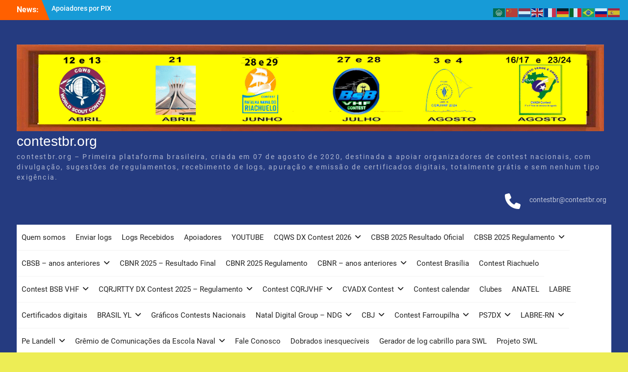

--- FILE ---
content_type: text/html; charset=UTF-8
request_url: https://contestbr.org/cbnr-2020-logs-publicos/
body_size: 30689
content:
<!DOCTYPE html> <html lang="pt-BR"><head>
	    <meta charset="UTF-8">
    <meta name="viewport" content="width=device-width, initial-scale=1">
    <link rel="profile" href="http://gmpg.org/xfn/11">
    <link rel="pingback" href="https://contestbr.org/xmlrpc.php">
    
<title>CBNR 2020 &#8211; Logs Publicos &#8211; contestbr.org</title>
<meta name='robots' content='max-image-preview:large' />
<link rel='dns-prefetch' href='//static.addtoany.com' />
<link rel="alternate" type="application/rss+xml" title="Feed para contestbr.org &raquo;" href="https://contestbr.org/feed/" />
<link rel="alternate" type="application/rss+xml" title="Feed de comentários para contestbr.org &raquo;" href="https://contestbr.org/comments/feed/" />
<link rel="alternate" title="oEmbed (JSON)" type="application/json+oembed" href="https://contestbr.org/wp-json/oembed/1.0/embed?url=https%3A%2F%2Fcontestbr.org%2Fcbnr-2020-logs-publicos%2F" />
<link rel="alternate" title="oEmbed (XML)" type="text/xml+oembed" href="https://contestbr.org/wp-json/oembed/1.0/embed?url=https%3A%2F%2Fcontestbr.org%2Fcbnr-2020-logs-publicos%2F&#038;format=xml" />
<style id='wp-img-auto-sizes-contain-inline-css' type='text/css'>
img:is([sizes=auto i],[sizes^="auto," i]){contain-intrinsic-size:3000px 1500px}
/*# sourceURL=wp-img-auto-sizes-contain-inline-css */
</style>
<style id='wp-emoji-styles-inline-css' type='text/css'>

	img.wp-smiley, img.emoji {
		display: inline !important;
		border: none !important;
		box-shadow: none !important;
		height: 1em !important;
		width: 1em !important;
		margin: 0 0.07em !important;
		vertical-align: -0.1em !important;
		background: none !important;
		padding: 0 !important;
	}
/*# sourceURL=wp-emoji-styles-inline-css */
</style>
<style id='wp-block-library-inline-css' type='text/css'>
:root{--wp-block-synced-color:#7a00df;--wp-block-synced-color--rgb:122,0,223;--wp-bound-block-color:var(--wp-block-synced-color);--wp-editor-canvas-background:#ddd;--wp-admin-theme-color:#007cba;--wp-admin-theme-color--rgb:0,124,186;--wp-admin-theme-color-darker-10:#006ba1;--wp-admin-theme-color-darker-10--rgb:0,107,160.5;--wp-admin-theme-color-darker-20:#005a87;--wp-admin-theme-color-darker-20--rgb:0,90,135;--wp-admin-border-width-focus:2px}@media (min-resolution:192dpi){:root{--wp-admin-border-width-focus:1.5px}}.wp-element-button{cursor:pointer}:root .has-very-light-gray-background-color{background-color:#eee}:root .has-very-dark-gray-background-color{background-color:#313131}:root .has-very-light-gray-color{color:#eee}:root .has-very-dark-gray-color{color:#313131}:root .has-vivid-green-cyan-to-vivid-cyan-blue-gradient-background{background:linear-gradient(135deg,#00d084,#0693e3)}:root .has-purple-crush-gradient-background{background:linear-gradient(135deg,#34e2e4,#4721fb 50%,#ab1dfe)}:root .has-hazy-dawn-gradient-background{background:linear-gradient(135deg,#faaca8,#dad0ec)}:root .has-subdued-olive-gradient-background{background:linear-gradient(135deg,#fafae1,#67a671)}:root .has-atomic-cream-gradient-background{background:linear-gradient(135deg,#fdd79a,#004a59)}:root .has-nightshade-gradient-background{background:linear-gradient(135deg,#330968,#31cdcf)}:root .has-midnight-gradient-background{background:linear-gradient(135deg,#020381,#2874fc)}:root{--wp--preset--font-size--normal:16px;--wp--preset--font-size--huge:42px}.has-regular-font-size{font-size:1em}.has-larger-font-size{font-size:2.625em}.has-normal-font-size{font-size:var(--wp--preset--font-size--normal)}.has-huge-font-size{font-size:var(--wp--preset--font-size--huge)}.has-text-align-center{text-align:center}.has-text-align-left{text-align:left}.has-text-align-right{text-align:right}.has-fit-text{white-space:nowrap!important}#end-resizable-editor-section{display:none}.aligncenter{clear:both}.items-justified-left{justify-content:flex-start}.items-justified-center{justify-content:center}.items-justified-right{justify-content:flex-end}.items-justified-space-between{justify-content:space-between}.screen-reader-text{border:0;clip-path:inset(50%);height:1px;margin:-1px;overflow:hidden;padding:0;position:absolute;width:1px;word-wrap:normal!important}.screen-reader-text:focus{background-color:#ddd;clip-path:none;color:#444;display:block;font-size:1em;height:auto;left:5px;line-height:normal;padding:15px 23px 14px;text-decoration:none;top:5px;width:auto;z-index:100000}html :where(.has-border-color){border-style:solid}html :where([style*=border-top-color]){border-top-style:solid}html :where([style*=border-right-color]){border-right-style:solid}html :where([style*=border-bottom-color]){border-bottom-style:solid}html :where([style*=border-left-color]){border-left-style:solid}html :where([style*=border-width]){border-style:solid}html :where([style*=border-top-width]){border-top-style:solid}html :where([style*=border-right-width]){border-right-style:solid}html :where([style*=border-bottom-width]){border-bottom-style:solid}html :where([style*=border-left-width]){border-left-style:solid}html :where(img[class*=wp-image-]){height:auto;max-width:100%}:where(figure){margin:0 0 1em}html :where(.is-position-sticky){--wp-admin--admin-bar--position-offset:var(--wp-admin--admin-bar--height,0px)}@media screen and (max-width:600px){html :where(.is-position-sticky){--wp-admin--admin-bar--position-offset:0px}}

/*# sourceURL=wp-block-library-inline-css */
</style><style id='wp-block-heading-inline-css' type='text/css'>
h1:where(.wp-block-heading).has-background,h2:where(.wp-block-heading).has-background,h3:where(.wp-block-heading).has-background,h4:where(.wp-block-heading).has-background,h5:where(.wp-block-heading).has-background,h6:where(.wp-block-heading).has-background{padding:1.25em 2.375em}h1.has-text-align-left[style*=writing-mode]:where([style*=vertical-lr]),h1.has-text-align-right[style*=writing-mode]:where([style*=vertical-rl]),h2.has-text-align-left[style*=writing-mode]:where([style*=vertical-lr]),h2.has-text-align-right[style*=writing-mode]:where([style*=vertical-rl]),h3.has-text-align-left[style*=writing-mode]:where([style*=vertical-lr]),h3.has-text-align-right[style*=writing-mode]:where([style*=vertical-rl]),h4.has-text-align-left[style*=writing-mode]:where([style*=vertical-lr]),h4.has-text-align-right[style*=writing-mode]:where([style*=vertical-rl]),h5.has-text-align-left[style*=writing-mode]:where([style*=vertical-lr]),h5.has-text-align-right[style*=writing-mode]:where([style*=vertical-rl]),h6.has-text-align-left[style*=writing-mode]:where([style*=vertical-lr]),h6.has-text-align-right[style*=writing-mode]:where([style*=vertical-rl]){rotate:180deg}
/*# sourceURL=https://contestbr.org/wp-includes/blocks/heading/style.min.css */
</style>
<style id='wp-block-image-inline-css' type='text/css'>
.wp-block-image>a,.wp-block-image>figure>a{display:inline-block}.wp-block-image img{box-sizing:border-box;height:auto;max-width:100%;vertical-align:bottom}@media not (prefers-reduced-motion){.wp-block-image img.hide{visibility:hidden}.wp-block-image img.show{animation:show-content-image .4s}}.wp-block-image[style*=border-radius] img,.wp-block-image[style*=border-radius]>a{border-radius:inherit}.wp-block-image.has-custom-border img{box-sizing:border-box}.wp-block-image.aligncenter{text-align:center}.wp-block-image.alignfull>a,.wp-block-image.alignwide>a{width:100%}.wp-block-image.alignfull img,.wp-block-image.alignwide img{height:auto;width:100%}.wp-block-image .aligncenter,.wp-block-image .alignleft,.wp-block-image .alignright,.wp-block-image.aligncenter,.wp-block-image.alignleft,.wp-block-image.alignright{display:table}.wp-block-image .aligncenter>figcaption,.wp-block-image .alignleft>figcaption,.wp-block-image .alignright>figcaption,.wp-block-image.aligncenter>figcaption,.wp-block-image.alignleft>figcaption,.wp-block-image.alignright>figcaption{caption-side:bottom;display:table-caption}.wp-block-image .alignleft{float:left;margin:.5em 1em .5em 0}.wp-block-image .alignright{float:right;margin:.5em 0 .5em 1em}.wp-block-image .aligncenter{margin-left:auto;margin-right:auto}.wp-block-image :where(figcaption){margin-bottom:1em;margin-top:.5em}.wp-block-image.is-style-circle-mask img{border-radius:9999px}@supports ((-webkit-mask-image:none) or (mask-image:none)) or (-webkit-mask-image:none){.wp-block-image.is-style-circle-mask img{border-radius:0;-webkit-mask-image:url('data:image/svg+xml;utf8,<svg viewBox="0 0 100 100" xmlns="http://www.w3.org/2000/svg"><circle cx="50" cy="50" r="50"/></svg>');mask-image:url('data:image/svg+xml;utf8,<svg viewBox="0 0 100 100" xmlns="http://www.w3.org/2000/svg"><circle cx="50" cy="50" r="50"/></svg>');mask-mode:alpha;-webkit-mask-position:center;mask-position:center;-webkit-mask-repeat:no-repeat;mask-repeat:no-repeat;-webkit-mask-size:contain;mask-size:contain}}:root :where(.wp-block-image.is-style-rounded img,.wp-block-image .is-style-rounded img){border-radius:9999px}.wp-block-image figure{margin:0}.wp-lightbox-container{display:flex;flex-direction:column;position:relative}.wp-lightbox-container img{cursor:zoom-in}.wp-lightbox-container img:hover+button{opacity:1}.wp-lightbox-container button{align-items:center;backdrop-filter:blur(16px) saturate(180%);background-color:#5a5a5a40;border:none;border-radius:4px;cursor:zoom-in;display:flex;height:20px;justify-content:center;opacity:0;padding:0;position:absolute;right:16px;text-align:center;top:16px;width:20px;z-index:100}@media not (prefers-reduced-motion){.wp-lightbox-container button{transition:opacity .2s ease}}.wp-lightbox-container button:focus-visible{outline:3px auto #5a5a5a40;outline:3px auto -webkit-focus-ring-color;outline-offset:3px}.wp-lightbox-container button:hover{cursor:pointer;opacity:1}.wp-lightbox-container button:focus{opacity:1}.wp-lightbox-container button:focus,.wp-lightbox-container button:hover,.wp-lightbox-container button:not(:hover):not(:active):not(.has-background){background-color:#5a5a5a40;border:none}.wp-lightbox-overlay{box-sizing:border-box;cursor:zoom-out;height:100vh;left:0;overflow:hidden;position:fixed;top:0;visibility:hidden;width:100%;z-index:100000}.wp-lightbox-overlay .close-button{align-items:center;cursor:pointer;display:flex;justify-content:center;min-height:40px;min-width:40px;padding:0;position:absolute;right:calc(env(safe-area-inset-right) + 16px);top:calc(env(safe-area-inset-top) + 16px);z-index:5000000}.wp-lightbox-overlay .close-button:focus,.wp-lightbox-overlay .close-button:hover,.wp-lightbox-overlay .close-button:not(:hover):not(:active):not(.has-background){background:none;border:none}.wp-lightbox-overlay .lightbox-image-container{height:var(--wp--lightbox-container-height);left:50%;overflow:hidden;position:absolute;top:50%;transform:translate(-50%,-50%);transform-origin:top left;width:var(--wp--lightbox-container-width);z-index:9999999999}.wp-lightbox-overlay .wp-block-image{align-items:center;box-sizing:border-box;display:flex;height:100%;justify-content:center;margin:0;position:relative;transform-origin:0 0;width:100%;z-index:3000000}.wp-lightbox-overlay .wp-block-image img{height:var(--wp--lightbox-image-height);min-height:var(--wp--lightbox-image-height);min-width:var(--wp--lightbox-image-width);width:var(--wp--lightbox-image-width)}.wp-lightbox-overlay .wp-block-image figcaption{display:none}.wp-lightbox-overlay button{background:none;border:none}.wp-lightbox-overlay .scrim{background-color:#fff;height:100%;opacity:.9;position:absolute;width:100%;z-index:2000000}.wp-lightbox-overlay.active{visibility:visible}@media not (prefers-reduced-motion){.wp-lightbox-overlay.active{animation:turn-on-visibility .25s both}.wp-lightbox-overlay.active img{animation:turn-on-visibility .35s both}.wp-lightbox-overlay.show-closing-animation:not(.active){animation:turn-off-visibility .35s both}.wp-lightbox-overlay.show-closing-animation:not(.active) img{animation:turn-off-visibility .25s both}.wp-lightbox-overlay.zoom.active{animation:none;opacity:1;visibility:visible}.wp-lightbox-overlay.zoom.active .lightbox-image-container{animation:lightbox-zoom-in .4s}.wp-lightbox-overlay.zoom.active .lightbox-image-container img{animation:none}.wp-lightbox-overlay.zoom.active .scrim{animation:turn-on-visibility .4s forwards}.wp-lightbox-overlay.zoom.show-closing-animation:not(.active){animation:none}.wp-lightbox-overlay.zoom.show-closing-animation:not(.active) .lightbox-image-container{animation:lightbox-zoom-out .4s}.wp-lightbox-overlay.zoom.show-closing-animation:not(.active) .lightbox-image-container img{animation:none}.wp-lightbox-overlay.zoom.show-closing-animation:not(.active) .scrim{animation:turn-off-visibility .4s forwards}}@keyframes show-content-image{0%{visibility:hidden}99%{visibility:hidden}to{visibility:visible}}@keyframes turn-on-visibility{0%{opacity:0}to{opacity:1}}@keyframes turn-off-visibility{0%{opacity:1;visibility:visible}99%{opacity:0;visibility:visible}to{opacity:0;visibility:hidden}}@keyframes lightbox-zoom-in{0%{transform:translate(calc((-100vw + var(--wp--lightbox-scrollbar-width))/2 + var(--wp--lightbox-initial-left-position)),calc(-50vh + var(--wp--lightbox-initial-top-position))) scale(var(--wp--lightbox-scale))}to{transform:translate(-50%,-50%) scale(1)}}@keyframes lightbox-zoom-out{0%{transform:translate(-50%,-50%) scale(1);visibility:visible}99%{visibility:visible}to{transform:translate(calc((-100vw + var(--wp--lightbox-scrollbar-width))/2 + var(--wp--lightbox-initial-left-position)),calc(-50vh + var(--wp--lightbox-initial-top-position))) scale(var(--wp--lightbox-scale));visibility:hidden}}
/*# sourceURL=https://contestbr.org/wp-includes/blocks/image/style.min.css */
</style>
<style id='wp-block-image-theme-inline-css' type='text/css'>
:root :where(.wp-block-image figcaption){color:#555;font-size:13px;text-align:center}.is-dark-theme :root :where(.wp-block-image figcaption){color:#ffffffa6}.wp-block-image{margin:0 0 1em}
/*# sourceURL=https://contestbr.org/wp-includes/blocks/image/theme.min.css */
</style>
<style id='wp-block-latest-comments-inline-css' type='text/css'>
ol.wp-block-latest-comments{box-sizing:border-box;margin-left:0}:where(.wp-block-latest-comments:not([style*=line-height] .wp-block-latest-comments__comment)){line-height:1.1}:where(.wp-block-latest-comments:not([style*=line-height] .wp-block-latest-comments__comment-excerpt p)){line-height:1.8}.has-dates :where(.wp-block-latest-comments:not([style*=line-height])),.has-excerpts :where(.wp-block-latest-comments:not([style*=line-height])){line-height:1.5}.wp-block-latest-comments .wp-block-latest-comments{padding-left:0}.wp-block-latest-comments__comment{list-style:none;margin-bottom:1em}.has-avatars .wp-block-latest-comments__comment{list-style:none;min-height:2.25em}.has-avatars .wp-block-latest-comments__comment .wp-block-latest-comments__comment-excerpt,.has-avatars .wp-block-latest-comments__comment .wp-block-latest-comments__comment-meta{margin-left:3.25em}.wp-block-latest-comments__comment-excerpt p{font-size:.875em;margin:.36em 0 1.4em}.wp-block-latest-comments__comment-date{display:block;font-size:.75em}.wp-block-latest-comments .avatar,.wp-block-latest-comments__comment-avatar{border-radius:1.5em;display:block;float:left;height:2.5em;margin-right:.75em;width:2.5em}.wp-block-latest-comments[class*=-font-size] a,.wp-block-latest-comments[style*=font-size] a{font-size:inherit}
/*# sourceURL=https://contestbr.org/wp-includes/blocks/latest-comments/style.min.css */
</style>
<style id='wp-block-latest-posts-inline-css' type='text/css'>
.wp-block-latest-posts{box-sizing:border-box}.wp-block-latest-posts.alignleft{margin-right:2em}.wp-block-latest-posts.alignright{margin-left:2em}.wp-block-latest-posts.wp-block-latest-posts__list{list-style:none}.wp-block-latest-posts.wp-block-latest-posts__list li{clear:both;overflow-wrap:break-word}.wp-block-latest-posts.is-grid{display:flex;flex-wrap:wrap}.wp-block-latest-posts.is-grid li{margin:0 1.25em 1.25em 0;width:100%}@media (min-width:600px){.wp-block-latest-posts.columns-2 li{width:calc(50% - .625em)}.wp-block-latest-posts.columns-2 li:nth-child(2n){margin-right:0}.wp-block-latest-posts.columns-3 li{width:calc(33.33333% - .83333em)}.wp-block-latest-posts.columns-3 li:nth-child(3n){margin-right:0}.wp-block-latest-posts.columns-4 li{width:calc(25% - .9375em)}.wp-block-latest-posts.columns-4 li:nth-child(4n){margin-right:0}.wp-block-latest-posts.columns-5 li{width:calc(20% - 1em)}.wp-block-latest-posts.columns-5 li:nth-child(5n){margin-right:0}.wp-block-latest-posts.columns-6 li{width:calc(16.66667% - 1.04167em)}.wp-block-latest-posts.columns-6 li:nth-child(6n){margin-right:0}}:root :where(.wp-block-latest-posts.is-grid){padding:0}:root :where(.wp-block-latest-posts.wp-block-latest-posts__list){padding-left:0}.wp-block-latest-posts__post-author,.wp-block-latest-posts__post-date{display:block;font-size:.8125em}.wp-block-latest-posts__post-excerpt,.wp-block-latest-posts__post-full-content{margin-bottom:1em;margin-top:.5em}.wp-block-latest-posts__featured-image a{display:inline-block}.wp-block-latest-posts__featured-image img{height:auto;max-width:100%;width:auto}.wp-block-latest-posts__featured-image.alignleft{float:left;margin-right:1em}.wp-block-latest-posts__featured-image.alignright{float:right;margin-left:1em}.wp-block-latest-posts__featured-image.aligncenter{margin-bottom:1em;text-align:center}
/*# sourceURL=https://contestbr.org/wp-includes/blocks/latest-posts/style.min.css */
</style>
<style id='wp-block-page-list-inline-css' type='text/css'>
.wp-block-navigation .wp-block-page-list{align-items:var(--navigation-layout-align,initial);background-color:inherit;display:flex;flex-direction:var(--navigation-layout-direction,initial);flex-wrap:var(--navigation-layout-wrap,wrap);justify-content:var(--navigation-layout-justify,initial)}.wp-block-navigation .wp-block-navigation-item{background-color:inherit}.wp-block-page-list{box-sizing:border-box}
/*# sourceURL=https://contestbr.org/wp-includes/blocks/page-list/style.min.css */
</style>
<style id='wp-block-group-inline-css' type='text/css'>
.wp-block-group{box-sizing:border-box}:where(.wp-block-group.wp-block-group-is-layout-constrained){position:relative}
/*# sourceURL=https://contestbr.org/wp-includes/blocks/group/style.min.css */
</style>
<style id='wp-block-group-theme-inline-css' type='text/css'>
:where(.wp-block-group.has-background){padding:1.25em 2.375em}
/*# sourceURL=https://contestbr.org/wp-includes/blocks/group/theme.min.css */
</style>
<style id='global-styles-inline-css' type='text/css'>
:root{--wp--preset--aspect-ratio--square: 1;--wp--preset--aspect-ratio--4-3: 4/3;--wp--preset--aspect-ratio--3-4: 3/4;--wp--preset--aspect-ratio--3-2: 3/2;--wp--preset--aspect-ratio--2-3: 2/3;--wp--preset--aspect-ratio--16-9: 16/9;--wp--preset--aspect-ratio--9-16: 9/16;--wp--preset--color--black: #000;--wp--preset--color--cyan-bluish-gray: #abb8c3;--wp--preset--color--white: #ffffff;--wp--preset--color--pale-pink: #f78da7;--wp--preset--color--vivid-red: #cf2e2e;--wp--preset--color--luminous-vivid-orange: #ff6900;--wp--preset--color--luminous-vivid-amber: #fcb900;--wp--preset--color--light-green-cyan: #7bdcb5;--wp--preset--color--vivid-green-cyan: #00d084;--wp--preset--color--pale-cyan-blue: #8ed1fc;--wp--preset--color--vivid-cyan-blue: #0693e3;--wp--preset--color--vivid-purple: #9b51e0;--wp--preset--color--gray: #727272;--wp--preset--color--blue: #179bd7;--wp--preset--color--navy-blue: #253b80;--wp--preset--color--light-blue: #f7fcfe;--wp--preset--color--orange: #ff6000;--wp--preset--color--green: #77a464;--wp--preset--color--red: #e4572e;--wp--preset--color--yellow: #f4a024;--wp--preset--gradient--vivid-cyan-blue-to-vivid-purple: linear-gradient(135deg,rgb(6,147,227) 0%,rgb(155,81,224) 100%);--wp--preset--gradient--light-green-cyan-to-vivid-green-cyan: linear-gradient(135deg,rgb(122,220,180) 0%,rgb(0,208,130) 100%);--wp--preset--gradient--luminous-vivid-amber-to-luminous-vivid-orange: linear-gradient(135deg,rgb(252,185,0) 0%,rgb(255,105,0) 100%);--wp--preset--gradient--luminous-vivid-orange-to-vivid-red: linear-gradient(135deg,rgb(255,105,0) 0%,rgb(207,46,46) 100%);--wp--preset--gradient--very-light-gray-to-cyan-bluish-gray: linear-gradient(135deg,rgb(238,238,238) 0%,rgb(169,184,195) 100%);--wp--preset--gradient--cool-to-warm-spectrum: linear-gradient(135deg,rgb(74,234,220) 0%,rgb(151,120,209) 20%,rgb(207,42,186) 40%,rgb(238,44,130) 60%,rgb(251,105,98) 80%,rgb(254,248,76) 100%);--wp--preset--gradient--blush-light-purple: linear-gradient(135deg,rgb(255,206,236) 0%,rgb(152,150,240) 100%);--wp--preset--gradient--blush-bordeaux: linear-gradient(135deg,rgb(254,205,165) 0%,rgb(254,45,45) 50%,rgb(107,0,62) 100%);--wp--preset--gradient--luminous-dusk: linear-gradient(135deg,rgb(255,203,112) 0%,rgb(199,81,192) 50%,rgb(65,88,208) 100%);--wp--preset--gradient--pale-ocean: linear-gradient(135deg,rgb(255,245,203) 0%,rgb(182,227,212) 50%,rgb(51,167,181) 100%);--wp--preset--gradient--electric-grass: linear-gradient(135deg,rgb(202,248,128) 0%,rgb(113,206,126) 100%);--wp--preset--gradient--midnight: linear-gradient(135deg,rgb(2,3,129) 0%,rgb(40,116,252) 100%);--wp--preset--font-size--small: 13px;--wp--preset--font-size--medium: 20px;--wp--preset--font-size--large: 30px;--wp--preset--font-size--x-large: 42px;--wp--preset--font-size--normal: 14px;--wp--preset--font-size--huge: 36px;--wp--preset--spacing--20: 0.44rem;--wp--preset--spacing--30: 0.67rem;--wp--preset--spacing--40: 1rem;--wp--preset--spacing--50: 1.5rem;--wp--preset--spacing--60: 2.25rem;--wp--preset--spacing--70: 3.38rem;--wp--preset--spacing--80: 5.06rem;--wp--preset--shadow--natural: 6px 6px 9px rgba(0, 0, 0, 0.2);--wp--preset--shadow--deep: 12px 12px 50px rgba(0, 0, 0, 0.4);--wp--preset--shadow--sharp: 6px 6px 0px rgba(0, 0, 0, 0.2);--wp--preset--shadow--outlined: 6px 6px 0px -3px rgb(255, 255, 255), 6px 6px rgb(0, 0, 0);--wp--preset--shadow--crisp: 6px 6px 0px rgb(0, 0, 0);}:where(.is-layout-flex){gap: 0.5em;}:where(.is-layout-grid){gap: 0.5em;}body .is-layout-flex{display: flex;}.is-layout-flex{flex-wrap: wrap;align-items: center;}.is-layout-flex > :is(*, div){margin: 0;}body .is-layout-grid{display: grid;}.is-layout-grid > :is(*, div){margin: 0;}:where(.wp-block-columns.is-layout-flex){gap: 2em;}:where(.wp-block-columns.is-layout-grid){gap: 2em;}:where(.wp-block-post-template.is-layout-flex){gap: 1.25em;}:where(.wp-block-post-template.is-layout-grid){gap: 1.25em;}.has-black-color{color: var(--wp--preset--color--black) !important;}.has-cyan-bluish-gray-color{color: var(--wp--preset--color--cyan-bluish-gray) !important;}.has-white-color{color: var(--wp--preset--color--white) !important;}.has-pale-pink-color{color: var(--wp--preset--color--pale-pink) !important;}.has-vivid-red-color{color: var(--wp--preset--color--vivid-red) !important;}.has-luminous-vivid-orange-color{color: var(--wp--preset--color--luminous-vivid-orange) !important;}.has-luminous-vivid-amber-color{color: var(--wp--preset--color--luminous-vivid-amber) !important;}.has-light-green-cyan-color{color: var(--wp--preset--color--light-green-cyan) !important;}.has-vivid-green-cyan-color{color: var(--wp--preset--color--vivid-green-cyan) !important;}.has-pale-cyan-blue-color{color: var(--wp--preset--color--pale-cyan-blue) !important;}.has-vivid-cyan-blue-color{color: var(--wp--preset--color--vivid-cyan-blue) !important;}.has-vivid-purple-color{color: var(--wp--preset--color--vivid-purple) !important;}.has-black-background-color{background-color: var(--wp--preset--color--black) !important;}.has-cyan-bluish-gray-background-color{background-color: var(--wp--preset--color--cyan-bluish-gray) !important;}.has-white-background-color{background-color: var(--wp--preset--color--white) !important;}.has-pale-pink-background-color{background-color: var(--wp--preset--color--pale-pink) !important;}.has-vivid-red-background-color{background-color: var(--wp--preset--color--vivid-red) !important;}.has-luminous-vivid-orange-background-color{background-color: var(--wp--preset--color--luminous-vivid-orange) !important;}.has-luminous-vivid-amber-background-color{background-color: var(--wp--preset--color--luminous-vivid-amber) !important;}.has-light-green-cyan-background-color{background-color: var(--wp--preset--color--light-green-cyan) !important;}.has-vivid-green-cyan-background-color{background-color: var(--wp--preset--color--vivid-green-cyan) !important;}.has-pale-cyan-blue-background-color{background-color: var(--wp--preset--color--pale-cyan-blue) !important;}.has-vivid-cyan-blue-background-color{background-color: var(--wp--preset--color--vivid-cyan-blue) !important;}.has-vivid-purple-background-color{background-color: var(--wp--preset--color--vivid-purple) !important;}.has-black-border-color{border-color: var(--wp--preset--color--black) !important;}.has-cyan-bluish-gray-border-color{border-color: var(--wp--preset--color--cyan-bluish-gray) !important;}.has-white-border-color{border-color: var(--wp--preset--color--white) !important;}.has-pale-pink-border-color{border-color: var(--wp--preset--color--pale-pink) !important;}.has-vivid-red-border-color{border-color: var(--wp--preset--color--vivid-red) !important;}.has-luminous-vivid-orange-border-color{border-color: var(--wp--preset--color--luminous-vivid-orange) !important;}.has-luminous-vivid-amber-border-color{border-color: var(--wp--preset--color--luminous-vivid-amber) !important;}.has-light-green-cyan-border-color{border-color: var(--wp--preset--color--light-green-cyan) !important;}.has-vivid-green-cyan-border-color{border-color: var(--wp--preset--color--vivid-green-cyan) !important;}.has-pale-cyan-blue-border-color{border-color: var(--wp--preset--color--pale-cyan-blue) !important;}.has-vivid-cyan-blue-border-color{border-color: var(--wp--preset--color--vivid-cyan-blue) !important;}.has-vivid-purple-border-color{border-color: var(--wp--preset--color--vivid-purple) !important;}.has-vivid-cyan-blue-to-vivid-purple-gradient-background{background: var(--wp--preset--gradient--vivid-cyan-blue-to-vivid-purple) !important;}.has-light-green-cyan-to-vivid-green-cyan-gradient-background{background: var(--wp--preset--gradient--light-green-cyan-to-vivid-green-cyan) !important;}.has-luminous-vivid-amber-to-luminous-vivid-orange-gradient-background{background: var(--wp--preset--gradient--luminous-vivid-amber-to-luminous-vivid-orange) !important;}.has-luminous-vivid-orange-to-vivid-red-gradient-background{background: var(--wp--preset--gradient--luminous-vivid-orange-to-vivid-red) !important;}.has-very-light-gray-to-cyan-bluish-gray-gradient-background{background: var(--wp--preset--gradient--very-light-gray-to-cyan-bluish-gray) !important;}.has-cool-to-warm-spectrum-gradient-background{background: var(--wp--preset--gradient--cool-to-warm-spectrum) !important;}.has-blush-light-purple-gradient-background{background: var(--wp--preset--gradient--blush-light-purple) !important;}.has-blush-bordeaux-gradient-background{background: var(--wp--preset--gradient--blush-bordeaux) !important;}.has-luminous-dusk-gradient-background{background: var(--wp--preset--gradient--luminous-dusk) !important;}.has-pale-ocean-gradient-background{background: var(--wp--preset--gradient--pale-ocean) !important;}.has-electric-grass-gradient-background{background: var(--wp--preset--gradient--electric-grass) !important;}.has-midnight-gradient-background{background: var(--wp--preset--gradient--midnight) !important;}.has-small-font-size{font-size: var(--wp--preset--font-size--small) !important;}.has-medium-font-size{font-size: var(--wp--preset--font-size--medium) !important;}.has-large-font-size{font-size: var(--wp--preset--font-size--large) !important;}.has-x-large-font-size{font-size: var(--wp--preset--font-size--x-large) !important;}
/*# sourceURL=global-styles-inline-css */
</style>

<style id='classic-theme-styles-inline-css' type='text/css'>
/*! This file is auto-generated */
.wp-block-button__link{color:#fff;background-color:#32373c;border-radius:9999px;box-shadow:none;text-decoration:none;padding:calc(.667em + 2px) calc(1.333em + 2px);font-size:1.125em}.wp-block-file__button{background:#32373c;color:#fff;text-decoration:none}
/*# sourceURL=/wp-includes/css/classic-themes.min.css */
</style>
<link rel='stylesheet' id='contact-form-7-css' href='https://contestbr.org/wp-content/plugins/contact-form-7/includes/css/styles.css?ver=6.1.4' type='text/css' media='all' />
<link rel='stylesheet' id='wppopups-base-css' href='https://contestbr.org/wp-content/plugins/wp-popups-lite/src/assets/css/wppopups-base.css?ver=2.2.0.3' type='text/css' media='all' />
<link rel='stylesheet' id='university-hub-font-awesome-css' href='https://contestbr.org/wp-content/themes/university-hub/third-party/font-awesome/css/font-awesome.min.css?ver=6.7.2' type='text/css' media='all' />
<link rel='stylesheet' id='university-hub-google-fonts-css' href='https://contestbr.org/wp-content/fonts/2f11b7593ea92fcea98de13d5dde92d6.css' type='text/css' media='all' />
<link rel='stylesheet' id='university-hub-style-css' href='https://contestbr.org/wp-content/themes/university-hub/style.css?ver=20260112-212821' type='text/css' media='all' />
<link rel='stylesheet' id='university-hub-block-style-css' href='https://contestbr.org/wp-content/themes/university-hub/css/blocks.css?ver=20211006' type='text/css' media='all' />
<link rel='stylesheet' id='addtoany-css' href='https://contestbr.org/wp-content/plugins/add-to-any/addtoany.min.css?ver=1.16' type='text/css' media='all' />
<script type="text/javascript" src="https://contestbr.org/wp-includes/js/jquery/jquery.min.js?ver=3.7.1" id="jquery-core-js"></script>
<script type="text/javascript" src="https://contestbr.org/wp-includes/js/jquery/jquery-migrate.min.js?ver=3.4.1" id="jquery-migrate-js"></script>
<script type="text/javascript" id="addtoany-core-js-before">
/* <![CDATA[ */
window.a2a_config=window.a2a_config||{};a2a_config.callbacks=[];a2a_config.overlays=[];a2a_config.templates={};a2a_localize = {
	Share: "Share",
	Save: "Save",
	Subscribe: "Subscribe",
	Email: "Email",
	Bookmark: "Bookmark",
	ShowAll: "Show all",
	ShowLess: "Show less",
	FindServices: "Find service(s)",
	FindAnyServiceToAddTo: "Instantly find any service to add to",
	PoweredBy: "Powered by",
	ShareViaEmail: "Share via email",
	SubscribeViaEmail: "Subscribe via email",
	BookmarkInYourBrowser: "Bookmark in your browser",
	BookmarkInstructions: "Press Ctrl+D or \u2318+D to bookmark this page",
	AddToYourFavorites: "Add to your favorites",
	SendFromWebOrProgram: "Send from any email address or email program",
	EmailProgram: "Email program",
	More: "More&#8230;",
	ThanksForSharing: "Thanks for sharing!",
	ThanksForFollowing: "Thanks for following!"
};


//# sourceURL=addtoany-core-js-before
/* ]]> */
</script>
<script type="text/javascript" defer src="https://static.addtoany.com/menu/page.js" id="addtoany-core-js"></script>
<script type="text/javascript" defer src="https://contestbr.org/wp-content/plugins/add-to-any/addtoany.min.js?ver=1.1" id="addtoany-jquery-js"></script>
<link rel="https://api.w.org/" href="https://contestbr.org/wp-json/" /><link rel="alternate" title="JSON" type="application/json" href="https://contestbr.org/wp-json/wp/v2/pages/868" /><link rel="EditURI" type="application/rsd+xml" title="RSD" href="https://contestbr.org/xmlrpc.php?rsd" />
<meta name="generator" content="WordPress 6.9" />
<link rel="canonical" href="https://contestbr.org/cbnr-2020-logs-publicos/" />
<link rel='shortlink' href='https://contestbr.org/?p=868' />
<style type="text/css" id="custom-background-css">
body.custom-background { background-color: #eded55; }
</style>
	<meta name="redi-version" content="1.2.7" /><link rel="icon" href="https://contestbr.org/wp-content/uploads/2023/11/cropped-cropped-contestbr-logo-250px-32x32.jpg" sizes="32x32" />
<link rel="icon" href="https://contestbr.org/wp-content/uploads/2023/11/cropped-cropped-contestbr-logo-250px-192x192.jpg" sizes="192x192" />
<link rel="apple-touch-icon" href="https://contestbr.org/wp-content/uploads/2023/11/cropped-cropped-contestbr-logo-250px-180x180.jpg" />
<meta name="msapplication-TileImage" content="https://contestbr.org/wp-content/uploads/2023/11/cropped-cropped-contestbr-logo-250px-270x270.jpg" />
</head>

<body class="wp-singular page-template-default page page-id-868 custom-background wp-custom-logo wp-embed-responsive wp-theme-university-hub global-layout-right-sidebar slider-disabled">

	
	    <div id="page" class="hfeed site">
    <a class="skip-link screen-reader-text" href="#content">Skip to content</a>
    		<div id="tophead">
			<div class="container">
									<div class="top-news">
						<span class="top-news-title">
												News:						</span>
								<div id="news-ticker">
			<div class="news-ticker-inner-wrap">
									<div class="list">
						<a href="https://contestbr.org/apoiadores-por-pix/">Apoiadores por PIX</a>
					</div>
									<div class="list">
						<a href="https://contestbr.org/bsbvhf-resultados-anteriores/">BSBVHF &#8211; Resultados anteriores</a>
					</div>
									<div class="list">
						<a href="https://contestbr.org/gremio-de-comunicacoes-da-escola-naval-gcen/">Grêmio de Comunicações da Escola Naval &#8211; GCEN</a>
					</div>
							</div> <!-- .news-ticker-inner-wrap -->
		</div><!-- #news-ticker -->
							</div> <!-- #top-news -->
				
				
							</div> <!-- .container -->
		</div><!--  #tophead -->
		<header id="masthead" class="site-header" role="banner"><div class="container">			    <div class="site-branding">

			<a href="https://contestbr.org/" class="custom-logo-link" rel="home"><img width="1341" height="198" src="https://contestbr.org/wp-content/uploads/2025/08/cropped-capa-moldura-10-jun-2025.png" class="custom-logo" alt="contestbr.org" decoding="async" fetchpriority="high" srcset="https://contestbr.org/wp-content/uploads/2025/08/cropped-capa-moldura-10-jun-2025.png 1341w, https://contestbr.org/wp-content/uploads/2025/08/cropped-capa-moldura-10-jun-2025-300x44.png 300w, https://contestbr.org/wp-content/uploads/2025/08/cropped-capa-moldura-10-jun-2025-1024x151.png 1024w, https://contestbr.org/wp-content/uploads/2025/08/cropped-capa-moldura-10-jun-2025-768x113.png 768w, https://contestbr.org/wp-content/uploads/2025/08/cropped-capa-moldura-10-jun-2025-400x59.png 400w" sizes="(max-width: 1341px) 100vw, 1341px" /></a>
													<div id="site-identity">
																		<p class="site-title"><a href="https://contestbr.org/" rel="home">contestbr.org</a></p>
																						<p class="site-description">contestbr.org &#8211; Primeira plataforma brasileira, criada  em 07 de agosto de 2020,  destinada a apoiar organizadores de contest nacionais, com divulgação, sugestões de regulamentos, recebimento de logs, apuração e emissão de certificados digitais, totalmente grátis e sem nenhum tipo exigência.</p>
									</div><!-- #site-identity -->
				    </div><!-- .site-branding -->
	    		<div id="quick-contact">
							<ul>
											<li class="quick-call-info">
							<a class="quick-call" href="tel:"></a>
							<a  class="quick-email" href="mailto:contestbr@contestbr.org">&#099;&#111;n&#116;e&#115;&#116;br&#064;co&#110;t&#101;s&#116;br.o&#114;g</a>
						</li>
														</ul>
					</div><!-- #quick-contact -->

	    <div id="main-nav">
	    	<div class="menu-wrapper">
	    		<button id="menu-toggle" class="menu-toggle" aria-controls="main-menu" aria-expanded="false">
					<i class="fa fa-bars"></i>
          			<i class="fa fa-close"></i>
		    		<span class="menu-label">Menu</span>
		    	</button>

				<div class="menu-inside-wrapper">
					 <nav id="site-navigation" class="main-navigation" role="navigation">
						<div class="menu-ps7dx-container"><ul id="primary-menu" class="menu"><li id="menu-item-52" class="menu-item menu-item-type-post_type menu-item-object-page menu-item-52"><a href="https://contestbr.org/quem-somos/">Quem somos</a></li>
<li id="menu-item-49" class="menu-item menu-item-type-post_type menu-item-object-page menu-item-49"><a href="https://contestbr.org/enviar-logs/">Enviar logs</a></li>
<li id="menu-item-45" class="menu-item menu-item-type-post_type menu-item-object-page menu-item-45"><a href="https://contestbr.org/logs-recebidos/">Logs Recebidos</a></li>
<li id="menu-item-2382" class="menu-item menu-item-type-custom menu-item-object-custom menu-item-2382"><a href="https://contestbr.org/apoiadores-por-pix/">Apoiadores</a></li>
<li id="menu-item-24" class="menu-item menu-item-type-custom menu-item-object-custom menu-item-24"><a href="https://www.youtube.com/c/ps7dx">YOUTUBE</a></li>
<li id="menu-item-3077" class="menu-item menu-item-type-custom menu-item-object-custom menu-item-has-children menu-item-3077"><a href="https://escoteiros.org.br/">CQWS DX Contest 2026</a>
<ul class="sub-menu">
	<li id="menu-item-3076" class="menu-item menu-item-type-post_type menu-item-object-page menu-item-3076"><a href="https://contestbr.org/cqws-2026-regulamento/">CQWS 2026 Regulamento</a></li>
	<li id="menu-item-3075" class="menu-item menu-item-type-post_type menu-item-object-page menu-item-3075"><a href="https://contestbr.org/cqws-2026-reglas/">CQWS 2026 Reglas</a></li>
	<li id="menu-item-3074" class="menu-item menu-item-type-post_type menu-item-object-page menu-item-3074"><a href="https://contestbr.org/cqws-2026-rules/">CQWS 2026 Rules</a></li>
</ul>
</li>
<li id="menu-item-2748" class="menu-item menu-item-type-post_type menu-item-object-page menu-item-2748"><a href="https://contestbr.org/cbsb-2025-resultado-oficial/">CBSB 2025 Resultado Oficial</a></li>
<li id="menu-item-2669" class="menu-item menu-item-type-post_type menu-item-object-page menu-item-has-children menu-item-2669"><a href="https://contestbr.org/cbsb-2025-regulamento/">CBSB 2025 Regulamento</a>
<ul class="sub-menu">
	<li id="menu-item-2675" class="menu-item menu-item-type-custom menu-item-object-custom menu-item-2675"><a href="https://contestbr.org/cbsb/2024/CBSB.zip">Arquivo UDC</a></li>
</ul>
</li>
<li id="menu-item-2147" class="menu-item menu-item-type-post_type menu-item-object-page menu-item-has-children menu-item-2147"><a href="https://contestbr.org/cbsb-anos-anteriores/">CBSB – anos anteriores</a>
<ul class="sub-menu">
	<li id="menu-item-728" class="menu-item menu-item-type-post_type menu-item-object-page menu-item-has-children menu-item-728"><a href="https://contestbr.org/cbsb-2024-resultado-oficial/">CBSB 2024 – Resultado Oficial</a>
	<ul class="sub-menu">
		<li id="menu-item-770" class="menu-item menu-item-type-post_type menu-item-object-page menu-item-770"><a href="https://contestbr.org/cbsb-2024-logs-publicos/">CBSB 2024 – Logs-publicos</a></li>
		<li id="menu-item-555" class="menu-item menu-item-type-post_type menu-item-object-page menu-item-555"><a href="https://contestbr.org/regulamento/">Regulamento</a></li>
		<li id="menu-item-556" class="menu-item menu-item-type-custom menu-item-object-custom menu-item-556"><a href="https://contestbr.org/cbsb/2024/CBSB.zip">CBSB.zip</a></li>
	</ul>
</li>
</ul>
</li>
<li id="menu-item-2826" class="menu-item menu-item-type-post_type menu-item-object-page menu-item-2826"><a href="https://contestbr.org/cbnr-2025-resultado-final/">CBNR 2025 – Resultado Final</a></li>
<li id="menu-item-2762" class="menu-item menu-item-type-post_type menu-item-object-page menu-item-2762"><a href="https://contestbr.org/cbnr-2025-regulamento/">CBNR 2025 Regulamento</a></li>
<li id="menu-item-2155" class="menu-item menu-item-type-post_type menu-item-object-page menu-item-has-children menu-item-2155"><a href="https://contestbr.org/cbnr-anos-anteriores/">CBNR – anos anteriores</a>
<ul class="sub-menu">
	<li id="menu-item-2124" class="menu-item menu-item-type-custom menu-item-object-custom menu-item-has-children menu-item-2124"><a href="http://*.*">CBNR 2024</a>
	<ul class="sub-menu">
		<li id="menu-item-2123" class="menu-item menu-item-type-custom menu-item-object-custom menu-item-2123"><a href="https://drive.google.com/drive/folders/1d1l34Bk_6vyZKvmyLFHQ3vCsBj_G5HBm">Certificados CBNR 2024</a></li>
		<li id="menu-item-1980" class="menu-item menu-item-type-post_type menu-item-object-page menu-item-1980"><a href="https://contestbr.org/cbnr-2024-resultado-final/">CBNR 2024 – Resultado Final</a></li>
		<li id="menu-item-782" class="menu-item menu-item-type-custom menu-item-object-custom menu-item-782"><a href="https://contestbr.org/cbnr/2024/cbnr_2024.zip">CBNR 2024 (Arquivos N1MM)</a></li>
		<li id="menu-item-769" class="menu-item menu-item-type-post_type menu-item-object-post menu-item-769"><a href="https://contestbr.org/cbnr-2024-regulamento/">CBNR 2024- Regulamento</a></li>
	</ul>
</li>
</ul>
</li>
<li id="menu-item-26" class="menu-item menu-item-type-custom menu-item-object-custom menu-item-26"><a href="https://labredf.org.br/">Contest Brasília</a></li>
<li id="menu-item-28" class="menu-item menu-item-type-custom menu-item-object-custom menu-item-home menu-item-28"><a href="https://contestbr.org">Contest Riachuelo</a></li>
<li id="menu-item-29" class="menu-item menu-item-type-custom menu-item-object-custom menu-item-home menu-item-has-children menu-item-29"><a href="https://contestbr.org">Contest BSB VHF</a>
<ul class="sub-menu">
	<li id="menu-item-1924" class="menu-item menu-item-type-post_type menu-item-object-page menu-item-has-children menu-item-1924"><a href="https://contestbr.org/bsbvhf-2024/">BSBVHF 2024</a>
	<ul class="sub-menu">
		<li id="menu-item-2110" class="menu-item menu-item-type-post_type menu-item-object-page menu-item-2110"><a href="https://contestbr.org/bsbvhf-2024-resultado-oficial/">BSBVHF 2024 – Resultado Oficial</a></li>
		<li id="menu-item-2174" class="menu-item menu-item-type-post_type menu-item-object-page menu-item-2174"><a href="https://contestbr.org/bsbvhf-2024-logs-publicos/">BSBVHF 2024 – Logs  públicos</a></li>
		<li id="menu-item-1927" class="menu-item menu-item-type-custom menu-item-object-custom menu-item-1927"><a href="https://contestbr.org/bsbvhf-2024/">Regulamento</a></li>
		<li id="menu-item-1925" class="menu-item menu-item-type-custom menu-item-object-custom menu-item-1925"><a href="https://contestbr.org/bsbvhf/2024/setup-n1mm.txt">Setup N1MM</a></li>
		<li id="menu-item-1926" class="menu-item menu-item-type-custom menu-item-object-custom menu-item-1926"><a href="https://contestbr.org/bsbvhf/2024/bsbvhf.zip">bsbvhf.zip</a></li>
	</ul>
</li>
	<li id="menu-item-2367" class="menu-item menu-item-type-post_type menu-item-object-page menu-item-2367"><a href="https://contestbr.org/bsbvhf-resultados-anteriores/">BSBVHF Resultados anteriores</a></li>
</ul>
</li>
<li id="menu-item-3029" class="menu-item menu-item-type-post_type menu-item-object-page menu-item-has-children menu-item-3029"><a href="https://contestbr.org/cqrjrtty-dx-contest-2025-regulamento/">CQRJRTTY DX Contest 2025 – Regulamento</a>
<ul class="sub-menu">
	<li id="menu-item-3103" class="menu-item menu-item-type-post_type menu-item-object-page menu-item-3103"><a href="https://contestbr.org/cqrjrtty-2025-resultado-final/">CQRJRTTY 2025 Resultado Final</a></li>
</ul>
</li>
<li id="menu-item-30" class="menu-item menu-item-type-custom menu-item-object-custom menu-item-has-children menu-item-30"><a href="http://www.labre-rj.org.br/">Contest CQRJVHF</a>
<ul class="sub-menu">
	<li id="menu-item-2951" class="menu-item menu-item-type-post_type menu-item-object-page menu-item-2951"><a href="https://contestbr.org/cqrjvhf-2025-resultado-oficial/">CQRJVHF 2025 Resultado Oficial</a></li>
	<li id="menu-item-2775" class="menu-item menu-item-type-post_type menu-item-object-page menu-item-2775"><a href="https://contestbr.org/cqrj-vhf-2025-regulamento/">CQRJ VHF 2025 – Regulamento</a></li>
	<li id="menu-item-2376" class="menu-item menu-item-type-post_type menu-item-object-page menu-item-has-children menu-item-2376"><a href="https://contestbr.org/cqrjvhf-resultados-anteriores/">CQRJVHF Resultados anteriores</a>
	<ul class="sub-menu">
		<li id="menu-item-2502" class="menu-item menu-item-type-post_type menu-item-object-page menu-item-2502"><a href="https://contestbr.org/cqrjvhf-2024-resultado-final/">CQRJVHF 2024 – Resultado Final</a></li>
	</ul>
</li>
</ul>
</li>
<li id="menu-item-2122" class="menu-item menu-item-type-custom menu-item-object-custom menu-item-has-children menu-item-2122"><a href="https://cvadx.org/regulamento/">CVADX Contest</a>
<ul class="sub-menu">
	<li id="menu-item-3007" class="menu-item menu-item-type-post_type menu-item-object-page menu-item-3007"><a href="https://contestbr.org/cvadx-ssb-2025-resultado-final-final-result/">CVADX SSB 2025 – Resultado Final – Final Result</a></li>
	<li id="menu-item-2982" class="menu-item menu-item-type-post_type menu-item-object-page menu-item-2982"><a href="https://contestbr.org/cvadx-cw-2025-resultado-oficial-official-result/">CVADX CW 2025 – Resultado Oficial – Official Result</a></li>
	<li id="menu-item-2342" class="menu-item menu-item-type-post_type menu-item-object-page menu-item-has-children menu-item-2342"><a href="https://contestbr.org/cvadx-resultados-anteriores/">CVADX Resultados anteriores</a>
	<ul class="sub-menu">
		<li id="menu-item-2527" class="menu-item menu-item-type-post_type menu-item-object-page menu-item-has-children menu-item-2527"><a href="https://contestbr.org/cvadx-2024-resultado-final-result/">CVADX 2024 – Resultado Final Result</a>
		<ul class="sub-menu">
			<li id="menu-item-2523" class="menu-item menu-item-type-post_type menu-item-object-page menu-item-2523"><a href="https://contestbr.org/cvadx-2024-ssb-resultado-final-brasil/">CVADX 2024 SSB – Resultado Final BRASIL</a></li>
			<li id="menu-item-2525" class="menu-item menu-item-type-post_type menu-item-object-page menu-item-2525"><a href="https://contestbr.org/cvadx-2024-ssb-resultado-final-result-stations-outside-brazil/">CVADX 2024 SSB Resultado Final Result Stations Outside Brazil</a></li>
			<li id="menu-item-2524" class="menu-item menu-item-type-post_type menu-item-object-page menu-item-2524"><a href="https://contestbr.org/cvadx-2024-cw-resultado-final-brasil/">CVADX 2024 CW – Resultado Final BRASIL</a></li>
			<li id="menu-item-2526" class="menu-item menu-item-type-post_type menu-item-object-page menu-item-2526"><a href="https://contestbr.org/cvadx-2024-cw-resultado-final-result/">CVADX 2024 CW Resultado Final Result Stations Outside Brazil</a></li>
		</ul>
</li>
	</ul>
</li>
</ul>
</li>
<li id="menu-item-35" class="menu-item menu-item-type-custom menu-item-object-custom menu-item-35"><a href="https://www.contestcalendar.com/">Contest calendar</a></li>
<li id="menu-item-36" class="menu-item menu-item-type-custom menu-item-object-custom menu-item-36"><a href="https://contestbr.org/clubs.txt">Clubes</a></li>
<li id="menu-item-38" class="menu-item menu-item-type-custom menu-item-object-custom menu-item-38"><a href="https://sistemas.anatel.gov.br/easp/Novo/ConsultaIndicativo/Tela.asp?SISQSmodulo=11265">ANATEL</a></li>
<li id="menu-item-39" class="menu-item menu-item-type-custom menu-item-object-custom menu-item-39"><a href="http://labre.org.br/">LABRE</a></li>
<li id="menu-item-46" class="menu-item menu-item-type-post_type menu-item-object-page menu-item-46"><a href="https://contestbr.org/certificados-digitais/">Certificados digitais</a></li>
<li id="menu-item-647" class="menu-item menu-item-type-custom menu-item-object-custom menu-item-has-children menu-item-647"><a href="https://contestbr.org/bryla-regulamento/">BRASIL YL</a>
<ul class="sub-menu">
	<li id="menu-item-1645" class="menu-item menu-item-type-custom menu-item-object-custom menu-item-has-children menu-item-1645"><a href="http://*.*">Fatos históricos</a>
	<ul class="sub-menu">
		<li id="menu-item-649" class="menu-item menu-item-type-post_type menu-item-object-page menu-item-649"><a href="https://contestbr.org/1a-expedicao-de-yl-brasilerias/">1ª Expedição de Yl brasileiras</a></li>
		<li id="menu-item-643" class="menu-item menu-item-type-custom menu-item-object-custom menu-item-643"><a href="https://contestbr.org/brasilyl/historia/Dynamic/index.html">BRASILYL &#8211; História</a></li>
		<li id="menu-item-645" class="menu-item menu-item-type-custom menu-item-object-custom menu-item-645"><a href="https://contestbr.org/brasilyl/history/history.htm">BRASILYL &#8211; História -2</a></li>
		<li id="menu-item-653" class="menu-item menu-item-type-post_type menu-item-object-page menu-item-653"><a href="https://contestbr.org/ps7dx-brasilyl-fotos_antigas/">Fotos antigas</a></li>
		<li id="menu-item-652" class="menu-item menu-item-type-post_type menu-item-object-page menu-item-652"><a href="https://contestbr.org/ps7dx-brasilyl-correspondencias/">Correspondencias</a></li>
		<li id="menu-item-660" class="menu-item menu-item-type-custom menu-item-object-custom menu-item-660"><a href="https://contestbr.org/brasilyl/original/1.html">Mais fotos</a></li>
	</ul>
</li>
	<li id="menu-item-648" class="menu-item menu-item-type-post_type menu-item-object-page menu-item-648"><a href="https://contestbr.org/bryla-emitidos/">BRYLA Emitidos</a></li>
	<li id="menu-item-650" class="menu-item menu-item-type-post_type menu-item-object-page menu-item-650"><a href="https://contestbr.org/bryla-rules/">BRYLA – Rules</a></li>
	<li id="menu-item-651" class="menu-item menu-item-type-post_type menu-item-object-page menu-item-651"><a href="https://contestbr.org/bryla-regulamento/">BRYLA – Regulamento</a></li>
</ul>
</li>
<li id="menu-item-726" class="menu-item menu-item-type-post_type menu-item-object-page menu-item-726"><a href="https://contestbr.org/graficos/">Gráficos Contests Nacionais</a></li>
<li id="menu-item-783" class="menu-item menu-item-type-custom menu-item-object-custom menu-item-has-children menu-item-783"><a>Natal Digital Group &#8211; NDG</a>
<ul class="sub-menu">
	<li id="menu-item-2663" class="menu-item menu-item-type-custom menu-item-object-custom menu-item-2663"><a href="https://docs.google.com/forms/d/e/1FAIpQLSfnHUGyMIs04CehUMQ_oVwK9zEAv1iLWjMbpYLn-EP36hU20Q/viewform">Filiação/Membership/Affiliation</a></li>
	<li id="menu-item-2662" class="menu-item menu-item-type-custom menu-item-object-custom menu-item-2662"><a href="https://contestbr.org/ndg/certificados/NDG-Members.pdf">NDG-Members.pdf</a></li>
	<li id="menu-item-2659" class="menu-item menu-item-type-custom menu-item-object-custom menu-item-2659"><a href="https://contestbr.org/ndg/certificados/ndgaz.txt">NDG AZ</a></li>
	<li id="menu-item-2660" class="menu-item menu-item-type-custom menu-item-object-custom menu-item-2660"><a href="https://contestbr.org/ndg/certificados/ndgcallaz.txt">NDG CALL AZ</a></li>
	<li id="menu-item-2661" class="menu-item menu-item-type-custom menu-item-object-custom menu-item-2661"><a href="https://contestbr.org/ndg/certificados/ndgno.txt">NDG NO</a></li>
	<li id="menu-item-2658" class="menu-item menu-item-type-custom menu-item-object-custom menu-item-2658"><a href="https://contestbr.org/ndg/certificados/ndg.txt">NDG.TXT</a></li>
</ul>
</li>
<li id="menu-item-989" class="menu-item menu-item-type-custom menu-item-object-custom menu-item-has-children menu-item-989"><a>CBJ</a>
<ul class="sub-menu">
	<li id="menu-item-950" class="menu-item menu-item-type-post_type menu-item-object-page menu-item-950"><a href="https://contestbr.org/cbj-2021-logs-publicos/">CBJ 2021 – Logs públicos</a></li>
	<li id="menu-item-951" class="menu-item menu-item-type-post_type menu-item-object-page menu-item-951"><a href="https://contestbr.org/logs-publicos-cbj-2022/">CBJ 2022 Logs Públicos</a></li>
</ul>
</li>
<li id="menu-item-963" class="menu-item menu-item-type-post_type menu-item-object-page menu-item-has-children menu-item-963"><a href="https://contestbr.org/contest-farroupilha/">Contest Farroupilha</a>
<ul class="sub-menu">
	<li id="menu-item-2162" class="menu-item menu-item-type-post_type menu-item-object-page menu-item-2162"><a href="https://contestbr.org/frphf-anos-anteriores/">FRPHF – anos anteriores</a></li>
	<li id="menu-item-2161" class="menu-item menu-item-type-post_type menu-item-object-page menu-item-2161"><a href="https://contestbr.org/frpvhf-anos-anteriores/">FRPVHF – anos anteriores</a></li>
</ul>
</li>
<li id="menu-item-994" class="menu-item menu-item-type-post_type menu-item-object-page menu-item-has-children menu-item-994"><a href="https://contestbr.org/admnistracao-labre-2002-a-2007-ps7dx/">PS7DX</a>
<ul class="sub-menu">
	<li id="menu-item-1179" class="menu-item menu-item-type-post_type menu-item-object-page menu-item-1179"><a href="https://contestbr.org/diplomas-conquistados/">Diplomas conquistados</a></li>
	<li id="menu-item-1152" class="menu-item menu-item-type-post_type menu-item-object-page menu-item-1152"><a href="https://contestbr.org/reuniao-com-membros-do-cwsp/">Reunião com membros do CWSP</a></li>
	<li id="menu-item-1490" class="menu-item menu-item-type-custom menu-item-object-custom menu-item-has-children menu-item-1490"><a href="http://*.*">Ativação de farois do RN</a>
	<ul class="sub-menu">
		<li id="menu-item-1482" class="menu-item menu-item-type-post_type menu-item-object-page menu-item-1482"><a href="https://contestbr.org/op-farol-santo-alberto/">Op-Farol-Santo-Alberto</a></li>
		<li id="menu-item-1483" class="menu-item menu-item-type-post_type menu-item-object-page menu-item-1483"><a href="https://contestbr.org/op-farol-ponta-do-mel/">Op-Farol-Ponta-do-Mel</a></li>
		<li id="menu-item-1484" class="menu-item menu-item-type-post_type menu-item-object-page menu-item-1484"><a href="https://contestbr.org/op-farol-gameleira/">Op-Farol-Gameleira</a></li>
		<li id="menu-item-1485" class="menu-item menu-item-type-post_type menu-item-object-page menu-item-1485"><a href="https://contestbr.org/op-farol-de-sao-roque/">Op-Farol-de-Sao-Roque</a></li>
		<li id="menu-item-1486" class="menu-item menu-item-type-post_type menu-item-object-page menu-item-1486"><a href="https://contestbr.org/op-farol-de-natal/">Op-Farol-de-Natal</a></li>
		<li id="menu-item-1487" class="menu-item menu-item-type-post_type menu-item-object-page menu-item-1487"><a href="https://contestbr.org/op-farol-de-galinhos/">Op-Farol-de-Galinhos</a></li>
		<li id="menu-item-1488" class="menu-item menu-item-type-post_type menu-item-object-page menu-item-1488"><a href="https://contestbr.org/op-farol-de-calcanhar-touros/">Op-Farol-de-Falcanhar-Touros</a></li>
		<li id="menu-item-1489" class="menu-item menu-item-type-post_type menu-item-object-page menu-item-1489"><a href="https://contestbr.org/op-farol-bacopari/">Op-Farol-Bacopari</a></li>
		<li id="menu-item-1481" class="menu-item menu-item-type-post_type menu-item-object-page menu-item-1481"><a href="https://contestbr.org/op-fortaleza-reis-magos/">Op-Fortaleza-Reis-Magos</a></li>
	</ul>
</li>
</ul>
</li>
<li id="menu-item-1135" class="menu-item menu-item-type-post_type menu-item-object-page menu-item-has-children menu-item-1135"><a href="https://contestbr.org/labre-rn/">LABRE-RN</a>
<ul class="sub-menu">
	<li id="menu-item-1584" class="menu-item menu-item-type-post_type menu-item-object-page menu-item-1584"><a href="https://contestbr.org/relatorio-labre-rn-2002-a-2007/">Relatório LABRE-RN 2002 a 2007</a></li>
	<li id="menu-item-1529" class="menu-item menu-item-type-post_type menu-item-object-page menu-item-1529"><a href="https://contestbr.org/bolo-aniversariante-do-mes/">Bolo-aniversariante-do-mes</a></li>
	<li id="menu-item-1640" class="menu-item menu-item-type-custom menu-item-object-custom menu-item-has-children menu-item-1640"><a href="http://*.*">LABRE RN recebe visitas</a>
	<ul class="sub-menu">
		<li id="menu-item-1530" class="menu-item menu-item-type-post_type menu-item-object-page menu-item-1530"><a href="https://contestbr.org/visitantes-na-labre-rn/">Visitantes-na-LABRE-RN</a></li>
		<li id="menu-item-1531" class="menu-item menu-item-type-post_type menu-item-object-page menu-item-1531"><a href="https://contestbr.org/visita-de-escoteiros-na-labre-rn/">Visita-de-escoteiros-na-LABRE-RN</a></li>
	</ul>
</li>
	<li id="menu-item-1643" class="menu-item menu-item-type-custom menu-item-object-custom menu-item-has-children menu-item-1643"><a href="http://*.*">Reuniões do Conselho Diretor da LABRE</a>
	<ul class="sub-menu">
		<li id="menu-item-1532" class="menu-item menu-item-type-post_type menu-item-object-page menu-item-1532"><a href="https://contestbr.org/reuniao-do-conselho-diretor-na-labre-pb/">Reuniao-do-Conselho-Diretor-na-LABRE-PB</a></li>
		<li id="menu-item-1533" class="menu-item menu-item-type-post_type menu-item-object-page menu-item-1533"><a href="https://contestbr.org/reuniao-do-conselho-diretor-em-natal/">Reuniao-do-Conselho-Diretor-em-Natal</a></li>
	</ul>
</li>
	<li id="menu-item-1534" class="menu-item menu-item-type-post_type menu-item-object-page menu-item-1534"><a href="https://contestbr.org/reportagens-jornais-rn/">Reportagens-Jornais-RN</a></li>
	<li id="menu-item-1535" class="menu-item menu-item-type-post_type menu-item-object-page menu-item-1535"><a href="https://contestbr.org/demonstracao-publica-colegio/">Demonstracao-publica-colegio</a></li>
	<li id="menu-item-1536" class="menu-item menu-item-type-post_type menu-item-object-page menu-item-1536"><a href="https://contestbr.org/echolink-da-labre-rn/">Echolink-da-LABRE-RN</a></li>
	<li id="menu-item-1641" class="menu-item menu-item-type-custom menu-item-object-custom menu-item-has-children menu-item-1641"><a href="http://*.*">Eletroca da LABRE RN</a>
	<ul class="sub-menu">
		<li id="menu-item-1539" class="menu-item menu-item-type-post_type menu-item-object-page menu-item-1539"><a href="https://contestbr.org/eletroca-na-ufrn/">Eletroca-na-UFRN</a></li>
		<li id="menu-item-1537" class="menu-item menu-item-type-post_type menu-item-object-page menu-item-1537"><a href="https://contestbr.org/eletroca-ceara-mirim/">Eletroca-Ceara-Mirim</a></li>
		<li id="menu-item-1538" class="menu-item menu-item-type-post_type menu-item-object-page menu-item-1538"><a href="https://contestbr.org/eletroca-em-macaiba/">Eletroca-em-Macaiba</a></li>
	</ul>
</li>
	<li id="menu-item-1642" class="menu-item menu-item-type-custom menu-item-object-custom menu-item-has-children menu-item-1642"><a href="http://*.*">Exames para ingresso ao radioamadorismo</a>
	<ul class="sub-menu">
		<li id="menu-item-1557" class="menu-item menu-item-type-post_type menu-item-object-page menu-item-1557"><a href="https://contestbr.org/exames-de-ingresso-e-promocao-na-unp/">Exames-de-ingresso-e-promocao-na-UNP</a></li>
		<li id="menu-item-1540" class="menu-item menu-item-type-post_type menu-item-object-page menu-item-1540"><a href="https://contestbr.org/exames-ingresso-e-promocao-em-acu/">Exames-ingresso-e-promocao-em-Acu</a></li>
	</ul>
</li>
	<li id="menu-item-1541" class="menu-item menu-item-type-post_type menu-item-object-page menu-item-1541"><a href="https://contestbr.org/homenagem-a-jose-bezerra-marinho-camara-municipal-natal/">Homenagem-a-Jose-Bezerra-Marinho-Camara-Municipal-Natal</a></li>
	<li id="menu-item-1542" class="menu-item menu-item-type-post_type menu-item-object-page menu-item-has-children menu-item-1542"><a href="https://contestbr.org/inaguracao-da-galeria-de-honra-da-labre-rn/">Inaguração da galeria de honra da LABRE-RN</a>
	<ul class="sub-menu">
		<li id="menu-item-1581" class="menu-item menu-item-type-post_type menu-item-object-page menu-item-1581"><a href="https://contestbr.org/filho-de-jose-bezerra-marinho-agradece-homenagem-ao-pai/">Filho de José Bezerra Marinho, agradece homenagem ao pai</a></li>
	</ul>
</li>
	<li id="menu-item-1543" class="menu-item menu-item-type-post_type menu-item-object-page menu-item-1543"><a href="https://contestbr.org/instalacao-145290-joao-camara/">Instalacao-145290-Joao-Camara</a></li>
	<li id="menu-item-1544" class="menu-item menu-item-type-post_type menu-item-object-page menu-item-1544"><a href="https://contestbr.org/nova-carteira-de-associado/">Nova-carteira-de-associado</a></li>
	<li id="menu-item-1551" class="menu-item menu-item-type-post_type menu-item-object-page menu-item-1551"><a href="https://contestbr.org/caca-a-raposa/">caca-a-raposa</a></li>
	<li id="menu-item-1552" class="menu-item menu-item-type-post_type menu-item-object-page menu-item-1552"><a href="https://contestbr.org/cursos-da-rener/">Cursos-da-RENER</a></li>
</ul>
</li>
<li id="menu-item-1822" class="menu-item menu-item-type-custom menu-item-object-custom menu-item-has-children menu-item-1822"><a>Pe Landell</a>
<ul class="sub-menu">
	<li id="menu-item-1913" class="menu-item menu-item-type-custom menu-item-object-custom menu-item-has-children menu-item-1913"><a href="http://*.*">Artigos I</a>
	<ul class="sub-menu">
		<li id="menu-item-1816" class="menu-item menu-item-type-post_type menu-item-object-page menu-item-1816"><a href="https://contestbr.org/alfredo-ferreira-rodrigues/">Alfredo Ferreira Rodrigues</a></li>
		<li id="menu-item-1815" class="menu-item menu-item-type-post_type menu-item-object-page menu-item-1815"><a href="https://contestbr.org/amauri-toccolini-felski/">Amauri Toccolini Felski</a></li>
		<li id="menu-item-1811" class="menu-item menu-item-type-post_type menu-item-object-page menu-item-1811"><a href="https://contestbr.org/antonio-costella/">Antonio Costella</a></li>
		<li id="menu-item-1911" class="menu-item menu-item-type-post_type menu-item-object-page menu-item-1911"><a href="https://contestbr.org/antonio-luiz-de-oliveira-py3al/">Antonio Luiz de Oliveira – PY3AL</a></li>
		<li id="menu-item-1810" class="menu-item menu-item-type-post_type menu-item-object-page menu-item-1810"><a href="https://contestbr.org/antonio-da-rocha-almeida/">Antonio da Rocha Almeida</a></li>
		<li id="menu-item-1909" class="menu-item menu-item-type-post_type menu-item-object-page menu-item-1909"><a href="https://contestbr.org/arthur-dias/">Arthur Dias</a></li>
		<li id="menu-item-1910" class="menu-item menu-item-type-post_type menu-item-object-page menu-item-1910"><a href="https://contestbr.org/ariane-fonseca/">Ariane Fonseca</a></li>
		<li id="menu-item-1906" class="menu-item menu-item-type-post_type menu-item-object-page menu-item-1906"><a href="https://contestbr.org/beatriz-teixeira-weber/">Beatriz Teixeira Weber</a></li>
		<li id="menu-item-1905" class="menu-item menu-item-type-post_type menu-item-object-page menu-item-1905"><a href="https://contestbr.org/bill-yenne/">Bill Yenne</a></li>
	</ul>
</li>
	<li id="menu-item-1914" class="menu-item menu-item-type-custom menu-item-object-custom menu-item-has-children menu-item-1914"><a href="http://*.*">Artigos II</a>
	<ul class="sub-menu">
		<li id="menu-item-1817" class="menu-item menu-item-type-post_type menu-item-object-page menu-item-1817"><a href="https://contestbr.org/alexandre-jose-tormena-daniel-lucio-santos-cordeiro-henrique-munhoz-da-rocha-e-jacqueline-bevilaqua-rossetti/">Alexandre José Tormena, Daniel Lúcio Santos Cordeiro, Henrique Munhoz da Rocha e Jacqueline Bevilaqua Rossetti</a></li>
		<li id="menu-item-1818" class="menu-item menu-item-type-post_type menu-item-object-page menu-item-1818"><a href="https://contestbr.org/alda-pp5asn/">alda-pp5asn</a></li>
		<li id="menu-item-1819" class="menu-item menu-item-type-post_type menu-item-object-page menu-item-1819"><a href="https://contestbr.org/alcy-cheuiche/">Alcy Cheuiche</a></li>
		<li id="menu-item-1820" class="menu-item menu-item-type-post_type menu-item-object-page menu-item-1820"><a href="https://contestbr.org/alberto-cibils/">Alberto Cibils</a></li>
		<li id="menu-item-1821" class="menu-item menu-item-type-post_type menu-item-object-page menu-item-1821"><a href="https://contestbr.org/alberto-tauber-zp5px/">Alberto Tauber – ZP5PX</a></li>
		<li id="menu-item-1901" class="menu-item menu-item-type-post_type menu-item-object-page menu-item-1901"><a href="https://contestbr.org/bruno-araujo-torres/">Bruno Araujo Torres</a></li>
	</ul>
</li>
	<li id="menu-item-1915" class="menu-item menu-item-type-custom menu-item-object-custom menu-item-has-children menu-item-1915"><a href="http://*.*">Diversos</a>
	<ul class="sub-menu">
		<li id="menu-item-1814" class="menu-item menu-item-type-post_type menu-item-object-page menu-item-1814"><a href="https://contestbr.org/amazen-literario/">amazen-literario</a></li>
		<li id="menu-item-1813" class="menu-item menu-item-type-post_type menu-item-object-page menu-item-1813"><a href="https://contestbr.org/ano-landelliano/">Ano Landelliano</a></li>
		<li id="menu-item-1812" class="menu-item menu-item-type-post_type menu-item-object-page menu-item-1812"><a href="https://contestbr.org/anseb/">ANSEB</a></li>
		<li id="menu-item-1907" class="menu-item menu-item-type-post_type menu-item-object-page menu-item-1907"><a href="https://contestbr.org/associacao-gaucha-de-emissoras-de-radio-e-televisao-agert/">Associação Gaúcha de Emissoras de Rádio e Televisão – AGERT</a></li>
		<li id="menu-item-1908" class="menu-item menu-item-type-post_type menu-item-object-page menu-item-1908"><a href="https://contestbr.org/asseb-est-rs/">asseb-est-rs</a></li>
		<li id="menu-item-1902" class="menu-item menu-item-type-post_type menu-item-object-page menu-item-1902"><a href="https://contestbr.org/boletim-informativo-grupo-vhf-rio-minas/">Boletim Informativo Grupo VHF Rio – Minas</a></li>
		<li id="menu-item-1900" class="menu-item menu-item-type-post_type menu-item-object-page menu-item-1900"><a href="https://contestbr.org/busto-pe-landell/">Busto Pe Landell</a></li>
		<li id="menu-item-1903" class="menu-item menu-item-type-post_type menu-item-object-page menu-item-1903"><a href="https://contestbr.org/boletim-ideia-nova/">Boletim Ideia Nova</a></li>
		<li id="menu-item-1904" class="menu-item menu-item-type-post_type menu-item-object-page menu-item-1904"><a href="https://contestbr.org/boletim-contato-dx/">Boletim Contato DX</a></li>
		<li id="menu-item-1912" class="menu-item menu-item-type-post_type menu-item-object-page menu-item-1912"><a href="https://contestbr.org/brasil-qraqth-galena-82/">Brasil QRAQTH Galena 82</a></li>
		<li id="menu-item-1899" class="menu-item menu-item-type-post_type menu-item-object-page menu-item-1899"><a href="https://contestbr.org/caderno/">caderno</a></li>
		<li id="menu-item-1898" class="menu-item menu-item-type-post_type menu-item-object-page menu-item-1898"><a href="https://contestbr.org/camara-municipal-de-pa/">Camara Municipal de PA</a></li>
	</ul>
</li>
</ul>
</li>
<li id="menu-item-2037" class="menu-item menu-item-type-post_type menu-item-object-page menu-item-has-children menu-item-2037"><a href="https://contestbr.org/gremio-de-comunicacoes-da-escola-naval/">Grêmio de Comunicações da Escola Naval</a>
<ul class="sub-menu">
	<li id="menu-item-2063" class="menu-item menu-item-type-post_type menu-item-object-page menu-item-2063"><a href="https://contestbr.org/cerimonia-de-premiacao-cbnr-2017/">Cerimônia de Premiação CBNR 2017</a></li>
	<li id="menu-item-2070" class="menu-item menu-item-type-post_type menu-item-object-page menu-item-2070"><a href="https://contestbr.org/py1bjn-no-farois-sulamericano-de-2021/">PY1BJN no Farois Sulamericano de 2021</a></li>
	<li id="menu-item-2090" class="menu-item menu-item-type-post_type menu-item-object-page menu-item-2090"><a href="https://contestbr.org/2071-2/">PY1BJN Contest Riachuelo 2016</a></li>
</ul>
</li>
<li id="menu-item-1564" class="menu-item menu-item-type-post_type menu-item-object-page menu-item-1564"><a href="https://contestbr.org/fale-conosco/">Fale Conosco</a></li>
<li id="menu-item-2629" class="menu-item menu-item-type-post_type menu-item-object-page menu-item-2629"><a href="https://contestbr.org/dobrados-inesqueciveis/">Dobrados inesquecíveis</a></li>
<li id="menu-item-2838" class="menu-item menu-item-type-post_type menu-item-object-page menu-item-2838"><a href="https://contestbr.org/gerador-de-log-cabrillo-para-swl/">Gerador de log cabrillo para SWL</a></li>
<li id="menu-item-2916" class="menu-item menu-item-type-post_type menu-item-object-page menu-item-2916"><a href="https://contestbr.org/projeto-swl/">Projeto SWL</a></li>
</ul></div>					</nav><!-- #site-navigation -->

								        
				</div>
			</div>
	    </div> <!-- #main-nav -->
	        </div><!-- .container --></header><!-- #masthead -->
	<div id="breadcrumb"><div class="container"><div role="navigation" aria-label="Breadcrumbs" class="breadcrumb-trail breadcrumbs" itemprop="breadcrumb"><ul class="trail-items" itemscope itemtype="http://schema.org/BreadcrumbList"><meta name="numberOfItems" content="2" /><meta name="itemListOrder" content="Ascending" /><li itemprop="itemListElement" itemscope itemtype="http://schema.org/ListItem" class="trail-item trail-begin"><a href="https://contestbr.org" rel="home"><span itemprop="name">Home</span></a><meta itemprop="position" content="1" /></li><li itemprop="itemListElement" itemscope itemtype="http://schema.org/ListItem" class="trail-item trail-end"><span itemprop="name">CBNR 2020 &#8211; Logs Publicos</span><meta itemprop="position" content="2" /></li></ul></div></div><!-- .container --></div><!-- #breadcrumb --><div id="content" class="site-content"><div class="container"><div class="inner-wrapper">    

	<div id="primary" class="content-area">
		<main id="main" class="site-main" role="main">

			
				
<article id="post-868" class="post-868 page type-page status-publish hentry">

	<header class="entry-header">
		<h1 class="entry-title">CBNR 2020 &#8211; Logs Publicos</h1>	</header><!-- .entry-header -->

    	<div class="entry-content-wrapper">
		<div class="entry-content">
			<header class="entry-header">
<h1 class="entry-title">CBNR 2020 – Logs</h1>
</header>
<div class="entry-content-wrapper">
<div class="entry-content">
<div class="pf-content">
<p>Dando continuidade ao nosso trabalho de divulgação e transparência, publicamos aqui, todos os logs utilizados na apuração do CBNR 2020</p>
<p>Nota: Checklogs não estão incluídos.</p>
<p>Todos os logs tiveram linhas que começam com ADDRESS, EMAIL foram removidas.<br />
Os endereços de e-mail dentro dos campos SOAPBOX foram apagados.<br />
Os logs publicados são apenas os que foram utilizados no processo de apuração.<br />
Todos os logs estão no formato Cabrillo.<br />
Você é capaz de lê-los usando qualquer editor de texto ou visualizador.</p>
<p><strong>Logs utilizados na apuração, seriedade, transparência e respeito aos competidores</strong></p>
<p><a href="https://web.archive.org/web/20230205213938/https://gcen.org.br/CBNR-2020/logs/pp1aa.log">pp1aa.log</a><br />
<a href="https://web.archive.org/web/20230205213938/https://gcen.org.br/CBNR-2020/logs/pp1kv.log">pp1kv.log</a><br />
<a href="https://web.archive.org/web/20230205213938/https://gcen.org.br/CBNR-2020/logs/pp1ww.log">pp1ww.log</a><br />
<a href="https://web.archive.org/web/20230205213938/https://gcen.org.br/CBNR-2020/logs/pp2cc.log">pp2cc.log</a><br />
<a href="https://web.archive.org/web/20230205213938/https://gcen.org.br/CBNR-2020/logs/pp2cs.log">pp2cs.log</a><br />
<a href="https://web.archive.org/web/20230205213938/https://gcen.org.br/CBNR-2020/logs/pp2ron.log">pp2ron.log</a><br />
<a href="https://web.archive.org/web/20230205213938/https://gcen.org.br/CBNR-2020/logs/pp5asc.log">pp5asc.log</a><br />
<a href="https://web.archive.org/web/20230205213938/https://gcen.org.br/CBNR-2020/logs/pp5ax.log">pp5ax.log</a><br />
<a href="https://web.archive.org/web/20230205213938/https://gcen.org.br/CBNR-2020/logs/pp5bjf.log">pp5bjf.log</a><br />
<a href="https://web.archive.org/web/20230205213938/https://gcen.org.br/CBNR-2020/logs/pp5blu.log">pp5blu.log</a><br />
<a href="https://web.archive.org/web/20230205213938/https://gcen.org.br/CBNR-2020/logs/pp5cg.log">pp5cg.log</a><br />
<a href="https://web.archive.org/web/20230205213938/https://gcen.org.br/CBNR-2020/logs/pp5cit.log">pp5cit.log</a><br />
<a href="https://web.archive.org/web/20230205213938/https://gcen.org.br/CBNR-2020/logs/pp5crb.log">pp5crb.log</a><br />
<a href="https://web.archive.org/web/20230205213938/https://gcen.org.br/CBNR-2020/logs/pp5dan.log">pp5dan.log</a><br />
<a href="https://web.archive.org/web/20230205213938/https://gcen.org.br/CBNR-2020/logs/pp5eb.log">pp5eb.log</a><br />
<a href="https://web.archive.org/web/20230205213938/https://gcen.org.br/CBNR-2020/logs/pp5fz.log">pp5fz.log</a><br />
<a href="https://web.archive.org/web/20230205213938/https://gcen.org.br/CBNR-2020/logs/pp5gw.log">pp5gw.log</a><br />
<a href="https://web.archive.org/web/20230205213938/https://gcen.org.br/CBNR-2020/logs/pp5hm.log">pp5hm.log</a><br />
<a href="https://web.archive.org/web/20230205213938/https://gcen.org.br/CBNR-2020/logs/pp5is.log">pp5is.log</a><br />
<a href="https://web.archive.org/web/20230205213938/https://gcen.org.br/CBNR-2020/logs/pp5jr.log">pp5jr.log</a><br />
<a href="https://web.archive.org/web/20230205213938/https://gcen.org.br/CBNR-2020/logs/pp5kc.log">pp5kc.log</a><br />
<a href="https://web.archive.org/web/20230205213938/https://gcen.org.br/CBNR-2020/logs/pp5kt.log">pp5kt.log</a><br />
<a href="https://web.archive.org/web/20230205213938/https://gcen.org.br/CBNR-2020/logs/pp5tg.log">pp5tg.log</a><br />
<a href="https://web.archive.org/web/20230205213938/https://gcen.org.br/CBNR-2020/logs/pp5ti.log">pp5ti.log</a><br />
<a href="https://web.archive.org/web/20230205213938/https://gcen.org.br/CBNR-2020/logs/pp5vx.log">pp5vx.log</a><br />
<a href="https://web.archive.org/web/20230205213938/https://gcen.org.br/CBNR-2020/logs/pp5xa.log">pp5xa.log</a><br />
<a href="https://web.archive.org/web/20230205213938/https://gcen.org.br/CBNR-2020/logs/pp7dx.log">pp7dx.log</a><br />
<a href="https://web.archive.org/web/20230205213938/https://gcen.org.br/CBNR-2020/logs/pp7lp.log">pp7lp.log</a><br />
<a href="https://web.archive.org/web/20230205213938/https://gcen.org.br/CBNR-2020/logs/pp7mj.log">pp7mj.log</a><br />
<a href="https://web.archive.org/web/20230205213938/https://gcen.org.br/CBNR-2020/logs/pq2hx.log">pq2hx.log</a><br />
<a href="https://web.archive.org/web/20230205213938/https://gcen.org.br/CBNR-2020/logs/pr2w.log">pr2w.log</a><br />
<a href="https://web.archive.org/web/20230205213938/https://gcen.org.br/CBNR-2020/logs/pr5j.log">pr5j.log</a><br />
<a href="https://web.archive.org/web/20230205213938/https://gcen.org.br/CBNR-2020/logs/pr5k.log">pr5k.log</a><br />
<a href="https://web.archive.org/web/20230205213938/https://gcen.org.br/CBNR-2020/logs/pr7ad.log">pr7ad.log</a><br />
<a href="https://web.archive.org/web/20230205213938/https://gcen.org.br/CBNR-2020/logs/pr7ap.log">pr7ap.log</a><br />
<a href="https://web.archive.org/web/20230205213938/https://gcen.org.br/CBNR-2020/logs/pr7ar.log">pr7ar.log</a><br />
<a href="https://web.archive.org/web/20230205213938/https://gcen.org.br/CBNR-2020/logs/pr7ara.log">pr7ara.log</a><br />
<a href="https://web.archive.org/web/20230205213938/https://gcen.org.br/CBNR-2020/logs/pr7jm.log">pr7jm.log</a><br />
<a href="https://web.archive.org/web/20230205213938/https://gcen.org.br/CBNR-2020/logs/pr7kg.log">pr7kg.log</a><br />
<a href="https://web.archive.org/web/20230205213938/https://gcen.org.br/CBNR-2020/logs/pr7ksa.log">pr7ksa.log</a><br />
<a href="https://web.archive.org/web/20230205213938/https://gcen.org.br/CBNR-2020/logs/pr7la.log">pr7la.log</a><br />
<a href="https://web.archive.org/web/20230205213938/https://gcen.org.br/CBNR-2020/logs/pr7pps.log">pr7pps.log</a><br />
<a href="https://web.archive.org/web/20230205213938/https://gcen.org.br/CBNR-2020/logs/pr7rba.log">pr7rba.log</a><br />
<a href="https://web.archive.org/web/20230205213938/https://gcen.org.br/CBNR-2020/logs/pr8kw.log">pr8kw.log</a><br />
<a href="https://web.archive.org/web/20230205213938/https://gcen.org.br/CBNR-2020/logs/ps7aw.log">ps7aw.log</a><br />
<a href="https://web.archive.org/web/20230205213938/https://gcen.org.br/CBNR-2020/logs/ps7kc.log">ps7kc.log</a><br />
<a href="https://web.archive.org/web/20230205213938/https://gcen.org.br/CBNR-2020/logs/ps8ab.log">ps8ab.log</a><br />
<a href="https://web.archive.org/web/20230205213938/https://gcen.org.br/CBNR-2020/logs/ps8pl.log">ps8pl.log</a><br />
<a href="https://web.archive.org/web/20230205213938/https://gcen.org.br/CBNR-2020/logs/ps8rv.log">ps8rv.log</a><br />
<a href="https://web.archive.org/web/20230205213938/https://gcen.org.br/CBNR-2020/logs/ps8wa.log">ps8wa.log</a><br />
<a href="https://web.archive.org/web/20230205213938/https://gcen.org.br/CBNR-2020/logs/pt2ang.log">pt2ang.log</a><br />
<a href="https://web.archive.org/web/20230205213938/https://gcen.org.br/CBNR-2020/logs/pt2aw.log">pt2aw.log</a><br />
<a href="https://web.archive.org/web/20230205213938/https://gcen.org.br/CBNR-2020/logs/pt2cva.log">pt2cva.log</a><br />
<a href="https://web.archive.org/web/20230205213938/https://gcen.org.br/CBNR-2020/logs/pt2gma.log">pt2gma.log</a><br />
<a href="https://web.archive.org/web/20230205213938/https://gcen.org.br/CBNR-2020/logs/pt2jc.log">pt2jc.log</a><br />
<a href="https://web.archive.org/web/20230205213938/https://gcen.org.br/CBNR-2020/logs/pt2om.log">pt2om.log</a><br />
<a href="https://web.archive.org/web/20230205213938/https://gcen.org.br/CBNR-2020/logs/pt2op.log">pt2op.log</a><br />
<a href="https://web.archive.org/web/20230205213938/https://gcen.org.br/CBNR-2020/logs/pt2zm.log">pt2zm.log</a><br />
<a href="https://web.archive.org/web/20230205213938/https://gcen.org.br/CBNR-2020/logs/pt5w.log">pt5w.log</a><br />
<a href="https://web.archive.org/web/20230205213938/https://gcen.org.br/CBNR-2020/logs/pt7bl.log">pt7bl.log</a><br />
<a href="https://web.archive.org/web/20230205213938/https://gcen.org.br/CBNR-2020/logs/pt7eng.log">pt7eng.log</a><br />
<a href="https://web.archive.org/web/20230205213938/https://gcen.org.br/CBNR-2020/logs/pt7km.log">pt7km.log</a><br />
<a href="https://web.archive.org/web/20230205213938/https://gcen.org.br/CBNR-2020/logs/pt9bm.log">pt9bm.log</a><br />
<a href="https://web.archive.org/web/20230205213938/https://gcen.org.br/CBNR-2020/logs/pt9dx.log">pt9dx.log</a><br />
<a href="https://web.archive.org/web/20230205213938/https://gcen.org.br/CBNR-2020/logs/pt9mc.log">pt9mc.log</a><br />
<a href="https://web.archive.org/web/20230205213938/https://gcen.org.br/CBNR-2020/logs/pu1ajn.log">pu1ajn.log</a><br />
<a href="https://web.archive.org/web/20230205213938/https://gcen.org.br/CBNR-2020/logs/pu1jsv.log">pu1jsv.log</a><br />
<a href="https://web.archive.org/web/20230205213938/https://gcen.org.br/CBNR-2020/logs/pu1kaq.log">pu1kaq.log</a><br />
<a href="https://web.archive.org/web/20230205213938/https://gcen.org.br/CBNR-2020/logs/pu1lsm.log">pu1lsm.log</a><br />
<a href="https://web.archive.org/web/20230205213938/https://gcen.org.br/CBNR-2020/logs/pu1njs.log">pu1njs.log</a><br />
<a href="https://web.archive.org/web/20230205213938/https://gcen.org.br/CBNR-2020/logs/pu1rtr.log">pu1rtr.log</a><br />
<a href="https://web.archive.org/web/20230205213938/https://gcen.org.br/CBNR-2020/logs/pu1twf.log">pu1twf.log</a><br />
<a href="https://web.archive.org/web/20230205213938/https://gcen.org.br/CBNR-2020/logs/pu1vkg.log">pu1vkg.log</a><br />
<a href="https://web.archive.org/web/20230205213938/https://gcen.org.br/CBNR-2020/logs/pu1wtw.log">pu1wtw.log</a><br />
<a href="https://web.archive.org/web/20230205213938/https://gcen.org.br/CBNR-2020/logs/pu2aka.log">pu2aka.log</a><br />
<a href="https://web.archive.org/web/20230205213938/https://gcen.org.br/CBNR-2020/logs/pu2arp.log">pu2arp.log</a><br />
<a href="https://web.archive.org/web/20230205213938/https://gcen.org.br/CBNR-2020/logs/pu2dsp.log">pu2dsp.log</a><br />
<a href="https://web.archive.org/web/20230205213938/https://gcen.org.br/CBNR-2020/logs/pu2fdd.log">pu2fdd.log</a><br />
<a href="https://web.archive.org/web/20230205213938/https://gcen.org.br/CBNR-2020/logs/pu2kfq.log">pu2kfq.log</a><br />
<a href="https://web.archive.org/web/20230205213938/https://gcen.org.br/CBNR-2020/logs/pu2knm.log">pu2knm.log</a><br />
<a href="https://web.archive.org/web/20230205213938/https://gcen.org.br/CBNR-2020/logs/pu2lfj.log">pu2lfj.log</a><br />
<a href="https://web.archive.org/web/20230205213938/https://gcen.org.br/CBNR-2020/logs/pu2lfu.log">pu2lfu.log</a><br />
<a href="https://web.archive.org/web/20230205213938/https://gcen.org.br/CBNR-2020/logs/pu2ljy.log">pu2ljy.log</a><br />
<a href="https://web.archive.org/web/20230205213938/https://gcen.org.br/CBNR-2020/logs/pu2lmn.log">pu2lmn.log</a><br />
<a href="https://web.archive.org/web/20230205213938/https://gcen.org.br/CBNR-2020/logs/pu2lzq.log">pu2lzq.log</a><br />
<a href="https://web.archive.org/web/20230205213938/https://gcen.org.br/CBNR-2020/logs/pu2mby.log">pu2mby.log</a><br />
<a href="https://web.archive.org/web/20230205213938/https://gcen.org.br/CBNR-2020/logs/pu2mcy.log">pu2mcy.log</a><br />
<a href="https://web.archive.org/web/20230205213938/https://gcen.org.br/CBNR-2020/logs/pu2miw.log">pu2miw.log</a><br />
<a href="https://web.archive.org/web/20230205213938/https://gcen.org.br/CBNR-2020/logs/pu2mku.log">pu2mku.log</a><br />
<a href="https://web.archive.org/web/20230205213938/https://gcen.org.br/CBNR-2020/logs/pu2mss.log">pu2mss.log</a><br />
<a href="https://web.archive.org/web/20230205213938/https://gcen.org.br/CBNR-2020/logs/pu2mst.log">pu2mst.log</a><br />
<a href="https://web.archive.org/web/20230205213938/https://gcen.org.br/CBNR-2020/logs/pu2nbi.log">pu2nbi.log</a><br />
<a href="https://web.archive.org/web/20230205213938/https://gcen.org.br/CBNR-2020/logs/pu2neu.log">pu2neu.log</a><br />
<a href="https://web.archive.org/web/20230205213938/https://gcen.org.br/CBNR-2020/logs/pu2njq.log">pu2njq.log</a><br />
<a href="https://web.archive.org/web/20230205213938/https://gcen.org.br/CBNR-2020/logs/pu2nup.log">pu2nup.log</a><br />
<a href="https://web.archive.org/web/20230205213938/https://gcen.org.br/CBNR-2020/logs/pu2nvc.log">pu2nvc.log</a><br />
<a href="https://web.archive.org/web/20230205213938/https://gcen.org.br/CBNR-2020/logs/pu2oke.log">pu2oke.log</a><br />
<a href="https://web.archive.org/web/20230205213938/https://gcen.org.br/CBNR-2020/logs/pu2org.log">pu2org.log</a><br />
<a href="https://web.archive.org/web/20230205213938/https://gcen.org.br/CBNR-2020/logs/pu2oxb.log">pu2oxb.log</a><br />
<a href="https://web.archive.org/web/20230205213938/https://gcen.org.br/CBNR-2020/logs/pu2pnb.log">pu2pnb.log</a><br />
<a href="https://web.archive.org/web/20230205213938/https://gcen.org.br/CBNR-2020/logs/pu2pvb.log">pu2pvb.log</a><br />
<a href="https://web.archive.org/web/20230205213938/https://gcen.org.br/CBNR-2020/logs/pu2pze.log">pu2pze.log</a><br />
<a href="https://web.archive.org/web/20230205213938/https://gcen.org.br/CBNR-2020/logs/pu2rdb.log">pu2rdb.log</a><br />
<a href="https://web.archive.org/web/20230205213938/https://gcen.org.br/CBNR-2020/logs/pu2rto.log">pu2rto.log</a><br />
<a href="https://web.archive.org/web/20230205213938/https://gcen.org.br/CBNR-2020/logs/PU2SDW.log">PU2SDW.log</a><br />
<a href="https://web.archive.org/web/20230205213938/https://gcen.org.br/CBNR-2020/logs/PU2SDX.log">PU2SDX.log</a><br />
<a href="https://web.archive.org/web/20230205213938/https://gcen.org.br/CBNR-2020/logs/pu2swr.log">pu2swr.log</a><br />
<a href="https://web.archive.org/web/20230205213938/https://gcen.org.br/CBNR-2020/logs/pu2tbk.log">pu2tbk.log</a><br />
<a href="https://web.archive.org/web/20230205213938/https://gcen.org.br/CBNR-2020/logs/pu2tjq.log">pu2tjq.log</a><br />
<a href="https://web.archive.org/web/20230205213938/https://gcen.org.br/CBNR-2020/logs/pu2tnt.log">pu2tnt.log</a><br />
<a href="https://web.archive.org/web/20230205213938/https://gcen.org.br/CBNR-2020/logs/pu2ttn.log">pu2ttn.log</a><br />
<a href="https://web.archive.org/web/20230205213938/https://gcen.org.br/CBNR-2020/logs/pu2uaf.log">pu2uaf.log</a><br />
<a href="https://web.archive.org/web/20230205213938/https://gcen.org.br/CBNR-2020/logs/pu2uho.log">pu2uho.log</a><br />
<a href="https://web.archive.org/web/20230205213938/https://gcen.org.br/CBNR-2020/logs/pu2umf.log">pu2umf.log</a><br />
<a href="https://web.archive.org/web/20230205213938/https://gcen.org.br/CBNR-2020/logs/pu2usk.log">pu2usk.log</a><br />
<a href="https://web.archive.org/web/20230205213938/https://gcen.org.br/CBNR-2020/logs/pu2usl.log">pu2usl.log</a><br />
<a href="https://web.archive.org/web/20230205213938/https://gcen.org.br/CBNR-2020/logs/pu2vng.log">pu2vng.log</a><br />
<a href="https://web.archive.org/web/20230205213938/https://gcen.org.br/CBNR-2020/logs/pu2wdx.log">pu2wdx.log</a><br />
<a href="https://web.archive.org/web/20230205213938/https://gcen.org.br/CBNR-2020/logs/pu2wlg.log">pu2wlg.log</a><br />
<a href="https://web.archive.org/web/20230205213938/https://gcen.org.br/CBNR-2020/logs/pu2wxe.log">pu2wxe.log</a><br />
<a href="https://web.archive.org/web/20230205213938/https://gcen.org.br/CBNR-2020/logs/pu2xaa.log">pu2xaa.log</a><br />
<a href="https://web.archive.org/web/20230205213938/https://gcen.org.br/CBNR-2020/logs/pu2xee.log">pu2xee.log</a><br />
<a href="https://web.archive.org/web/20230205213938/https://gcen.org.br/CBNR-2020/logs/pu2xmy.log">pu2xmy.log</a><br />
<a href="https://web.archive.org/web/20230205213938/https://gcen.org.br/CBNR-2020/logs/pu2ymh.log">pu2ymh.log</a><br />
<a href="https://web.archive.org/web/20230205213938/https://gcen.org.br/CBNR-2020/logs/pu2ysj.log">pu2ysj.log</a><br />
<a href="https://web.archive.org/web/20230205213938/https://gcen.org.br/CBNR-2020/logs/pu3csd.log">pu3csd.log</a><br />
<a href="https://web.archive.org/web/20230205213938/https://gcen.org.br/CBNR-2020/logs/pu3dsc.log">pu3dsc.log</a><br />
<a href="https://web.archive.org/web/20230205213938/https://gcen.org.br/CBNR-2020/logs/pu3dsp.log">pu3dsp.log</a><br />
<a href="https://web.archive.org/web/20230205213938/https://gcen.org.br/CBNR-2020/logs/pu3elh.log">pu3elh.log</a><br />
<a href="https://web.archive.org/web/20230205213938/https://gcen.org.br/CBNR-2020/logs/pu3hdg.log">pu3hdg.log</a><br />
<a href="https://web.archive.org/web/20230205213938/https://gcen.org.br/CBNR-2020/logs/pu3ike.log">pu3ike.log</a><br />
<a href="https://web.archive.org/web/20230205213938/https://gcen.org.br/CBNR-2020/logs/pu3lob.log">pu3lob.log</a><br />
<a href="https://web.archive.org/web/20230205213938/https://gcen.org.br/CBNR-2020/logs/pu3nvn.log">pu3nvn.log</a><br />
<a href="https://web.archive.org/web/20230205213938/https://gcen.org.br/CBNR-2020/logs/pu3psf.log">pu3psf.log</a><br />
<a href="https://web.archive.org/web/20230205213938/https://gcen.org.br/CBNR-2020/logs/pu3rwf.log">pu3rwf.log</a><br />
<a href="https://web.archive.org/web/20230205213938/https://gcen.org.br/CBNR-2020/logs/pu3tut.log">pu3tut.log</a><br />
<a href="https://web.archive.org/web/20230205213938/https://gcen.org.br/CBNR-2020/logs/pu3vox.log">pu3vox.log</a><br />
<a href="https://web.archive.org/web/20230205213938/https://gcen.org.br/CBNR-2020/logs/pu4alz.log">pu4alz.log</a><br />
<a href="https://web.archive.org/web/20230205213938/https://gcen.org.br/CBNR-2020/logs/pu4bnl.log">pu4bnl.log</a><br />
<a href="https://web.archive.org/web/20230205213938/https://gcen.org.br/CBNR-2020/logs/pu4cep.log">pu4cep.log</a><br />
<a href="https://web.archive.org/web/20230205213938/https://gcen.org.br/CBNR-2020/logs/pu4frc.log">pu4frc.log</a><br />
<a href="https://web.archive.org/web/20230205213938/https://gcen.org.br/CBNR-2020/logs/pu4god.log">pu4god.log</a><br />
<a href="https://web.archive.org/web/20230205213938/https://gcen.org.br/CBNR-2020/logs/pu4hcm.log">pu4hcm.log</a><br />
<a href="https://web.archive.org/web/20230205213938/https://gcen.org.br/CBNR-2020/logs/pu4hso.log">pu4hso.log</a><br />
<a href="https://web.archive.org/web/20230205213938/https://gcen.org.br/CBNR-2020/logs/pu4mmz.log">pu4mmz.log</a><br />
<a href="https://web.archive.org/web/20230205213938/https://gcen.org.br/CBNR-2020/logs/pu4pyc.log">pu4pyc.log</a><br />
<a href="https://web.archive.org/web/20230205213938/https://gcen.org.br/CBNR-2020/logs/pu4rrm.log">pu4rrm.log</a><br />
<a href="https://web.archive.org/web/20230205213938/https://gcen.org.br/CBNR-2020/logs/pu4tpm.log">pu4tpm.log</a><br />
<a href="https://web.archive.org/web/20230205213938/https://gcen.org.br/CBNR-2020/logs/pu5abb.log">pu5abb.log</a><br />
<a href="https://web.archive.org/web/20230205213938/https://gcen.org.br/CBNR-2020/logs/pu5agm.log">pu5agm.log</a><br />
<a href="https://web.archive.org/web/20230205213938/https://gcen.org.br/CBNR-2020/logs/pu5aoa.log">pu5aoa.log</a><br />
<a href="https://web.archive.org/web/20230205213938/https://gcen.org.br/CBNR-2020/logs/pu5boy.log">pu5boy.log</a><br />
<a href="https://web.archive.org/web/20230205213938/https://gcen.org.br/CBNR-2020/logs/pu5chd.log">pu5chd.log</a><br />
<a href="https://web.archive.org/web/20230205213938/https://gcen.org.br/CBNR-2020/logs/pu5ctp.log">pu5ctp.log</a><br />
<a href="https://web.archive.org/web/20230205213938/https://gcen.org.br/CBNR-2020/logs/pu5deh.log">pu5deh.log</a><br />
<a href="https://web.archive.org/web/20230205213938/https://gcen.org.br/CBNR-2020/logs/pu5dud.log">pu5dud.log</a><br />
<a href="https://web.archive.org/web/20230205213938/https://gcen.org.br/CBNR-2020/logs/pu5emp.log">pu5emp.log</a><br />
<a href="https://web.archive.org/web/20230205213938/https://gcen.org.br/CBNR-2020/logs/pu5fig.log">pu5fig.log</a><br />
<a href="https://web.archive.org/web/20230205213938/https://gcen.org.br/CBNR-2020/logs/pu5khz.log">pu5khz.log</a><br />
<a href="https://web.archive.org/web/20230205213938/https://gcen.org.br/CBNR-2020/logs/pu5lmj.log">pu5lmj.log</a><br />
<a href="https://web.archive.org/web/20230205213938/https://gcen.org.br/CBNR-2020/logs/pu5lti.log">pu5lti.log</a><br />
<a href="https://web.archive.org/web/20230205213938/https://gcen.org.br/CBNR-2020/logs/pu5mvo.log">pu5mvo.log</a><br />
<a href="https://web.archive.org/web/20230205213938/https://gcen.org.br/CBNR-2020/logs/pu5nbx.log">pu5nbx.log</a><br />
<a href="https://web.archive.org/web/20230205213938/https://gcen.org.br/CBNR-2020/logs/pu5osb.log">pu5osb.log</a><br />
<a href="https://web.archive.org/web/20230205213938/https://gcen.org.br/CBNR-2020/logs/pu5pgk.log">pu5pgk.log</a><br />
<a href="https://web.archive.org/web/20230205213938/https://gcen.org.br/CBNR-2020/logs/pu5rsl.log">pu5rsl.log</a><br />
<a href="https://web.archive.org/web/20230205213938/https://gcen.org.br/CBNR-2020/logs/pu5sgj.log">pu5sgj.log</a><br />
<a href="https://web.archive.org/web/20230205213938/https://gcen.org.br/CBNR-2020/logs/pu5wma.log">pu5wma.log</a><br />
<a href="https://web.archive.org/web/20230205213938/https://gcen.org.br/CBNR-2020/logs/pu5xnl.log">pu5xnl.log</a><br />
<a href="https://web.archive.org/web/20230205213938/https://gcen.org.br/CBNR-2020/logs/pu5ylu.log">pu5ylu.log</a><br />
<a href="https://web.archive.org/web/20230205213938/https://gcen.org.br/CBNR-2020/logs/pu7asp.log">pu7asp.log</a><br />
<a href="https://web.archive.org/web/20230205213938/https://gcen.org.br/CBNR-2020/logs/pu7frs.log">pu7frs.log</a><br />
<a href="https://web.archive.org/web/20230205213938/https://gcen.org.br/CBNR-2020/logs/pu7gmy.log">pu7gmy.log</a><br />
<a href="https://web.archive.org/web/20230205213938/https://gcen.org.br/CBNR-2020/logs/pu9dcb.log">pu9dcb.log</a><br />
<a href="https://web.archive.org/web/20230205213938/https://gcen.org.br/CBNR-2020/logs/pu9ojz.log">pu9ojz.log</a><br />
<a href="https://web.archive.org/web/20230205213938/https://gcen.org.br/CBNR-2020/logs/pv2r.log">pv2r.log</a><br />
<a href="https://web.archive.org/web/20230205213938/https://gcen.org.br/CBNR-2020/logs/pv8aj.log">pv8aj.log</a><br />
<a href="https://web.archive.org/web/20230205213938/https://gcen.org.br/CBNR-2020/logs/pv8dx.log">pv8dx.log</a><br />
<a href="https://web.archive.org/web/20230205213938/https://gcen.org.br/CBNR-2020/logs/PW2A.log">PW2A.log</a><br />
<a href="https://web.archive.org/web/20230205213938/https://gcen.org.br/CBNR-2020/logs/px2u.log">px2u.log</a><br />
<a href="https://web.archive.org/web/20230205213938/https://gcen.org.br/CBNR-2020/logs/px4m.log">px4m.log</a><br />
<a href="https://web.archive.org/web/20230205213938/https://gcen.org.br/CBNR-2020/logs/py1aa.log">py1aa.log</a><br />
<a href="https://web.archive.org/web/20230205213938/https://gcen.org.br/CBNR-2020/logs/py1cmt.log">py1cmt.log</a><br />
<a href="https://web.archive.org/web/20230205213938/https://gcen.org.br/CBNR-2020/logs/py1fi.log">py1fi.log</a><br />
<a href="https://web.archive.org/web/20230205213938/https://gcen.org.br/CBNR-2020/logs/py1fog.log">py1fog.log</a><br />
<a href="https://web.archive.org/web/20230205213938/https://gcen.org.br/CBNR-2020/logs/py1fox.log">py1fox.log</a><br />
<a href="https://web.archive.org/web/20230205213938/https://gcen.org.br/CBNR-2020/logs/py1gam.log">py1gam.log</a><br />
<a href="https://web.archive.org/web/20230205213938/https://gcen.org.br/CBNR-2020/logs/py1gb.log">py1gb.log</a><br />
<a href="https://web.archive.org/web/20230205213938/https://gcen.org.br/CBNR-2020/logs/py1ic.log">py1ic.log</a><br />
<a href="https://web.archive.org/web/20230205213938/https://gcen.org.br/CBNR-2020/logs/py1ik.log">py1ik.log</a><br />
<a href="https://web.archive.org/web/20230205213938/https://gcen.org.br/CBNR-2020/logs/py1ir.log">py1ir.log</a><br />
<a href="https://web.archive.org/web/20230205213938/https://gcen.org.br/CBNR-2020/logs/py1jea.log">py1jea.log</a><br />
<a href="https://web.archive.org/web/20230205213938/https://gcen.org.br/CBNR-2020/logs/py1lu.log">py1lu.log</a><br />
<a href="https://web.archive.org/web/20230205213938/https://gcen.org.br/CBNR-2020/logs/py1lv.log">py1lv.log</a><br />
<a href="https://web.archive.org/web/20230205213938/https://gcen.org.br/CBNR-2020/logs/py1mo.log">py1mo.log</a><br />
<a href="https://web.archive.org/web/20230205213938/https://gcen.org.br/CBNR-2020/logs/py1mu.log">py1mu.log</a><br />
<a href="https://web.archive.org/web/20230205213938/https://gcen.org.br/CBNR-2020/logs/py1ns.log">py1ns.log</a><br />
<a href="https://web.archive.org/web/20230205213938/https://gcen.org.br/CBNR-2020/logs/py1od.log">py1od.log</a><br />
<a href="https://web.archive.org/web/20230205213938/https://gcen.org.br/CBNR-2020/logs/py1pm.log">py1pm.log</a><br />
<a href="https://web.archive.org/web/20230205213938/https://gcen.org.br/CBNR-2020/logs/py1pts.log">py1pts.log</a><br />
<a href="https://web.archive.org/web/20230205213938/https://gcen.org.br/CBNR-2020/logs/py1rbm.log">py1rbm.log</a><br />
<a href="https://web.archive.org/web/20230205213938/https://gcen.org.br/CBNR-2020/logs/py1rch.log">py1rch.log</a><br />
<a href="https://web.archive.org/web/20230205213938/https://gcen.org.br/CBNR-2020/logs/py1ri.log">py1ri.log</a><br />
<a href="https://web.archive.org/web/20230205213938/https://gcen.org.br/CBNR-2020/logs/py1sad.log">py1sad.log</a><br />
<a href="https://web.archive.org/web/20230205213938/https://gcen.org.br/CBNR-2020/logs/py1sg.log">py1sg.log</a><br />
<a href="https://web.archive.org/web/20230205213938/https://gcen.org.br/CBNR-2020/logs/py1sgt.log">py1sgt.log</a><br />
<a href="https://web.archive.org/web/20230205213938/https://gcen.org.br/CBNR-2020/logs/py1tl.log">py1tl.log</a><br />
<a href="https://web.archive.org/web/20230205213938/https://gcen.org.br/CBNR-2020/logs/py1tw.log">py1tw.log</a><br />
<a href="https://web.archive.org/web/20230205213938/https://gcen.org.br/CBNR-2020/logs/py1va.log">py1va.log</a><br />
<a href="https://web.archive.org/web/20230205213938/https://gcen.org.br/CBNR-2020/logs/py1voy.log">py1voy.log</a><br />
<a href="https://web.archive.org/web/20230205213938/https://gcen.org.br/CBNR-2020/logs/py1xk.log">py1xk.log</a><br />
<a href="https://web.archive.org/web/20230205213938/https://gcen.org.br/CBNR-2020/logs/py1zv.log">py1zv.log</a><br />
<a href="https://web.archive.org/web/20230205213938/https://gcen.org.br/CBNR-2020/logs/py2aam.log">py2aam.log</a><br />
<a href="https://web.archive.org/web/20230205213938/https://gcen.org.br/CBNR-2020/logs/py2ae.log">py2ae.log</a><br />
<a href="https://web.archive.org/web/20230205213938/https://gcen.org.br/CBNR-2020/logs/py2any.log">py2any.log</a><br />
<a href="https://web.archive.org/web/20230205213938/https://gcen.org.br/CBNR-2020/logs/py2asa.log">py2asa.log</a><br />
<a href="https://web.archive.org/web/20230205213938/https://gcen.org.br/CBNR-2020/logs/py2axh.log">py2axh.log</a><br />
<a href="https://web.archive.org/web/20230205213938/https://gcen.org.br/CBNR-2020/logs/py2bam.log">py2bam.log</a><br />
<a href="https://web.archive.org/web/20230205213938/https://gcen.org.br/CBNR-2020/logs/py2bn.log">py2bn.log</a><br />
<a href="https://web.archive.org/web/20230205213938/https://gcen.org.br/CBNR-2020/logs/py2bx.log">py2bx.log</a><br />
<a href="https://web.archive.org/web/20230205213938/https://gcen.org.br/CBNR-2020/logs/py2cp.log">py2cp.log</a><br />
<a href="https://web.archive.org/web/20230205213938/https://gcen.org.br/CBNR-2020/logs/py2czl.log">py2czl.log</a><br />
<a href="https://web.archive.org/web/20230205213938/https://gcen.org.br/CBNR-2020/logs/py2dn.log">py2dn.log</a><br />
<a href="https://web.archive.org/web/20230205213938/https://gcen.org.br/CBNR-2020/logs/py2dp.log">py2dp.log</a><br />
<a href="https://web.archive.org/web/20230205213938/https://gcen.org.br/CBNR-2020/logs/py2dpm.log">py2dpm.log</a><br />
<a href="https://web.archive.org/web/20230205213938/https://gcen.org.br/CBNR-2020/logs/py2dr.log">py2dr.log</a><br />
<a href="https://web.archive.org/web/20230205213938/https://gcen.org.br/CBNR-2020/logs/py2dy.log">py2dy.log</a><br />
<a href="https://web.archive.org/web/20230205213938/https://gcen.org.br/CBNR-2020/logs/py2ebd.log">py2ebd.log</a><br />
<a href="https://web.archive.org/web/20230205213938/https://gcen.org.br/CBNR-2020/logs/py2edu.log">py2edu.log</a><br />
<a href="https://web.archive.org/web/20230205213938/https://gcen.org.br/CBNR-2020/logs/py2fcl.log">py2fcl.log</a><br />
<a href="https://web.archive.org/web/20230205213938/https://gcen.org.br/CBNR-2020/logs/py2gas.log">py2gas.log</a><br />
<a href="https://web.archive.org/web/20230205213938/https://gcen.org.br/CBNR-2020/logs/py2gmi.log">py2gmi.log</a><br />
<a href="https://web.archive.org/web/20230205213938/https://gcen.org.br/CBNR-2020/logs/py2gta.log">py2gta.log</a><br />
<a href="https://web.archive.org/web/20230205213938/https://gcen.org.br/CBNR-2020/logs/py2gvr.log">py2gvr.log</a><br />
<a href="https://web.archive.org/web/20230205213938/https://gcen.org.br/CBNR-2020/logs/py2hz.log">py2hz.log</a><br />
<a href="https://web.archive.org/web/20230205213938/https://gcen.org.br/CBNR-2020/logs/py2iml.log">py2iml.log</a><br />
<a href="https://web.archive.org/web/20230205213938/https://gcen.org.br/CBNR-2020/logs/py2itm.log">py2itm.log</a><br />
<a href="https://web.archive.org/web/20230205213938/https://gcen.org.br/CBNR-2020/logs/py2jg.log">py2jg.log</a><br />
<a href="https://web.archive.org/web/20230205213938/https://gcen.org.br/CBNR-2020/logs/py2kg.log">py2kg.log</a><br />
<a href="https://web.archive.org/web/20230205213938/https://gcen.org.br/CBNR-2020/logs/py2ks.log">py2ks.log</a><br />
<a href="https://web.archive.org/web/20230205213938/https://gcen.org.br/CBNR-2020/logs/py2lzg.log">py2lzg.log</a><br />
<a href="https://web.archive.org/web/20230205213938/https://gcen.org.br/CBNR-2020/logs/py2mam.log">py2mam.log</a><br />
<a href="https://web.archive.org/web/20230205213938/https://gcen.org.br/CBNR-2020/logs/py2mia.log">py2mia.log</a><br />
<a href="https://web.archive.org/web/20230205213938/https://gcen.org.br/CBNR-2020/logs/py2mig.log">py2mig.log</a><br />
<a href="https://web.archive.org/web/20230205213938/https://gcen.org.br/CBNR-2020/logs/py2mm.log">py2mm.log</a><br />
<a href="https://web.archive.org/web/20230205213938/https://gcen.org.br/CBNR-2020/logs/py2mp.log">py2mp.log</a><br />
<a href="https://web.archive.org/web/20230205213938/https://gcen.org.br/CBNR-2020/logs/py2mq.log">py2mq.log</a><br />
<a href="https://web.archive.org/web/20230205213938/https://gcen.org.br/CBNR-2020/logs/py2msr.log">py2msr.log</a><br />
<a href="https://web.archive.org/web/20230205213938/https://gcen.org.br/CBNR-2020/logs/py2nrt.log">py2nrt.log</a><br />
<a href="https://web.archive.org/web/20230205213938/https://gcen.org.br/CBNR-2020/logs/py2nrt.log">py2nrt.log</a><br />
<a href="https://web.archive.org/web/20230205213938/https://gcen.org.br/CBNR-2020/logs/py2nu.log">py2nu.log</a><br />
<a href="https://web.archive.org/web/20230205213938/https://gcen.org.br/CBNR-2020/logs/py2op.log">py2op.log</a><br />
<a href="https://web.archive.org/web/20230205213938/https://gcen.org.br/CBNR-2020/logs/py2osd.log">py2osd.log</a><br />
<a href="https://web.archive.org/web/20230205213938/https://gcen.org.br/CBNR-2020/logs/py2otn.log">py2otn.log</a><br />
<a href="https://web.archive.org/web/20230205213938/https://gcen.org.br/CBNR-2020/logs/py2pcz.log">py2pcz.log</a><br />
<a href="https://web.archive.org/web/20230205213938/https://gcen.org.br/CBNR-2020/logs/py2pim.log">py2pim.log</a><br />
<a href="https://web.archive.org/web/20230205213938/https://gcen.org.br/CBNR-2020/logs/py2plc.log">py2plc.log</a><br />
<a href="https://web.archive.org/web/20230205213938/https://gcen.org.br/CBNR-2020/logs/py2ppz.log">py2ppz.log</a><br />
<a href="https://web.archive.org/web/20230205213938/https://gcen.org.br/CBNR-2020/logs/py2qm.log">py2qm.log</a><br />
<a href="https://web.archive.org/web/20230205213938/https://gcen.org.br/CBNR-2020/logs/py2qt.log">py2qt.log</a><br />
<a href="https://web.archive.org/web/20230205213938/https://gcen.org.br/CBNR-2020/logs/py2rkg.log">py2rkg.log</a><br />
<a href="https://web.archive.org/web/20230205213938/https://gcen.org.br/CBNR-2020/logs/py2rmy.log">py2rmy.log</a><br />
<a href="https://web.archive.org/web/20230205213938/https://gcen.org.br/CBNR-2020/logs/py2rmz.log">py2rmz.log</a><br />
<a href="https://web.archive.org/web/20230205213938/https://gcen.org.br/CBNR-2020/logs/py2rpm.log">py2rpm.log</a><br />
<a href="https://web.archive.org/web/20230205213938/https://gcen.org.br/CBNR-2020/logs/py2rto.log">py2rto.log</a><br />
<a href="https://web.archive.org/web/20230205213938/https://gcen.org.br/CBNR-2020/logs/py2sfa.log">py2sfa.log</a><br />
<a href="https://web.archive.org/web/20230205213938/https://gcen.org.br/CBNR-2020/logs/py2srv.log">py2srv.log</a><br />
<a href="https://web.archive.org/web/20230205213938/https://gcen.org.br/CBNR-2020/logs/py2svj.log">py2svj.log</a><br />
<a href="https://web.archive.org/web/20230205213938/https://gcen.org.br/CBNR-2020/logs/py2tey.log">py2tey.log</a><br />
<a href="https://web.archive.org/web/20230205213938/https://gcen.org.br/CBNR-2020/logs/py2tsm.log">py2tsm.log</a><br />
<a href="https://web.archive.org/web/20230205213938/https://gcen.org.br/CBNR-2020/logs/py2tua.log">py2tua.log</a><br />
<a href="https://web.archive.org/web/20230205213938/https://gcen.org.br/CBNR-2020/logs/py2ub.log">py2ub.log</a><br />
<a href="https://web.archive.org/web/20230205213938/https://gcen.org.br/CBNR-2020/logs/py2ugo.log">py2ugo.log</a><br />
<a href="https://web.archive.org/web/20230205213938/https://gcen.org.br/CBNR-2020/logs/py2umu.log">py2umu.log</a><br />
<a href="https://web.archive.org/web/20230205213938/https://gcen.org.br/CBNR-2020/logs/py2wlm.log">py2wlm.log</a><br />
<a href="https://web.archive.org/web/20230205213938/https://gcen.org.br/CBNR-2020/logs/py2wot.log">py2wot.log</a><br />
<a href="https://web.archive.org/web/20230205213938/https://gcen.org.br/CBNR-2020/logs/py2xc.log">py2xc.log</a><br />
<a href="https://web.archive.org/web/20230205213938/https://gcen.org.br/CBNR-2020/logs/py2xj.log">py2xj.log</a><br />
<a href="https://web.archive.org/web/20230205213938/https://gcen.org.br/CBNR-2020/logs/py2xl.log">py2xl.log</a><br />
<a href="https://web.archive.org/web/20230205213938/https://gcen.org.br/CBNR-2020/logs/py2xv.log">py2xv.log</a><br />
<a href="https://web.archive.org/web/20230205213938/https://gcen.org.br/CBNR-2020/logs/py2ys.log">py2ys.log</a><br />
<a href="https://web.archive.org/web/20230205213938/https://gcen.org.br/CBNR-2020/logs/py2yyz.log">py2yyz.log</a><br />
<a href="https://web.archive.org/web/20230205213938/https://gcen.org.br/CBNR-2020/logs/py2za.log">py2za.log</a><br />
<a href="https://web.archive.org/web/20230205213938/https://gcen.org.br/CBNR-2020/logs/py2zr.log">py2zr.log</a><br />
<a href="https://web.archive.org/web/20230205213938/https://gcen.org.br/CBNR-2020/logs/py3aa.log">py3aa.log</a><br />
<a href="https://web.archive.org/web/20230205213938/https://gcen.org.br/CBNR-2020/logs/py3aes.log">py3aes.log</a><br />
<a href="https://web.archive.org/web/20230205213938/https://gcen.org.br/CBNR-2020/logs/py3aks.log">py3aks.log</a><br />
<a href="https://web.archive.org/web/20230205213938/https://gcen.org.br/CBNR-2020/logs/py3asq.log">py3asq.log</a><br />
<a href="https://web.archive.org/web/20230205213938/https://gcen.org.br/CBNR-2020/logs/py3cad.log">py3cad.log</a><br />
<a href="https://web.archive.org/web/20230205213938/https://gcen.org.br/CBNR-2020/logs/py3ct.log">py3ct.log</a><br />
<a href="https://web.archive.org/web/20230205213938/https://gcen.org.br/CBNR-2020/logs/py3dx.log">py3dx.log</a><br />
<a href="https://web.archive.org/web/20230205213938/https://gcen.org.br/CBNR-2020/logs/py3eam.log">py3eam.log</a><br />
<a href="https://web.archive.org/web/20230205213938/https://gcen.org.br/CBNR-2020/logs/py3eb.log">py3eb.log</a><br />
<a href="https://web.archive.org/web/20230205213938/https://gcen.org.br/CBNR-2020/logs/py3fj.log">py3fj.log</a><br />
<a href="https://web.archive.org/web/20230205213938/https://gcen.org.br/CBNR-2020/logs/py3gas.log">py3gas.log</a><br />
<a href="https://web.archive.org/web/20230205213938/https://gcen.org.br/CBNR-2020/logs/py3ghd.log">py3ghd.log</a><br />
<a href="https://web.archive.org/web/20230205213938/https://gcen.org.br/CBNR-2020/logs/py3jk.log">py3jk.log</a><br />
<a href="https://web.archive.org/web/20230205213938/https://gcen.org.br/CBNR-2020/logs/py3kim.log">py3kim.log</a><br />
<a href="https://web.archive.org/web/20230205213938/https://gcen.org.br/CBNR-2020/logs/py3kn.log">py3kn.log</a><br />
<a href="https://web.archive.org/web/20230205213938/https://gcen.org.br/CBNR-2020/logs/py3kv.log">py3kv.log</a><br />
<a href="https://web.archive.org/web/20230205213938/https://gcen.org.br/CBNR-2020/logs/py3mlz.log">py3mlz.log</a><br />
<a href="https://web.archive.org/web/20230205213938/https://gcen.org.br/CBNR-2020/logs/py3mps.log">py3mps.log</a><br />
<a href="https://web.archive.org/web/20230205213938/https://gcen.org.br/CBNR-2020/logs/py3nd.log">py3nd.log</a><br />
<a href="https://web.archive.org/web/20230205213938/https://gcen.org.br/CBNR-2020/logs/py3nla.log">py3nla.log</a><br />
<a href="https://web.archive.org/web/20230205213938/https://gcen.org.br/CBNR-2020/logs/py3pa.log">py3pa.log</a><br />
<a href="https://web.archive.org/web/20230205213938/https://gcen.org.br/CBNR-2020/logs/py3rlc.log">py3rlc.log</a><br />
<a href="https://web.archive.org/web/20230205213938/https://gcen.org.br/CBNR-2020/logs/py3tio.log">py3tio.log</a><br />
<a href="https://web.archive.org/web/20230205213938/https://gcen.org.br/CBNR-2020/logs/py3tr.log">py3tr.log</a><br />
<a href="https://web.archive.org/web/20230205213938/https://gcen.org.br/CBNR-2020/logs/py3ueb.log">py3ueb.log</a><br />
<a href="https://web.archive.org/web/20230205213938/https://gcen.org.br/CBNR-2020/logs/py3vv.log">py3vv.log</a><br />
<a href="https://web.archive.org/web/20230205213938/https://gcen.org.br/CBNR-2020/logs/py3xw.log">py3xw.log</a><br />
<a href="https://web.archive.org/web/20230205213938/https://gcen.org.br/CBNR-2020/logs/py3xx.log">py3xx.log</a><br />
<a href="https://web.archive.org/web/20230205213938/https://gcen.org.br/CBNR-2020/logs/py3yw.log">py3yw.log</a><br />
<a href="https://web.archive.org/web/20230205213938/https://gcen.org.br/CBNR-2020/logs/py3zl.log">py3zl.log</a><br />
<a href="https://web.archive.org/web/20230205213938/https://gcen.org.br/CBNR-2020/logs/py3zzr.log">py3zzr.log</a><br />
<a href="https://web.archive.org/web/20230205213938/https://gcen.org.br/CBNR-2020/logs/py4aa.log">py4aa.log</a><br />
<a href="https://web.archive.org/web/20230205213938/https://gcen.org.br/CBNR-2020/logs/py4ars.log">py4ars.log</a><br />
<a href="https://web.archive.org/web/20230205213938/https://gcen.org.br/CBNR-2020/logs/py4az.log">py4az.log</a><br />
<a href="https://web.archive.org/web/20230205213938/https://gcen.org.br/CBNR-2020/logs/py4bk.log">py4bk.log</a><br />
<a href="https://web.archive.org/web/20230205213938/https://gcen.org.br/CBNR-2020/logs/py4cr.log">py4cr.log</a><br />
<a href="https://web.archive.org/web/20230205213938/https://gcen.org.br/CBNR-2020/logs/py4dk.log">py4dk.log</a><br />
<a href="https://web.archive.org/web/20230205213938/https://gcen.org.br/CBNR-2020/logs/py4lds.log">py4lds.log</a><br />
<a href="https://web.archive.org/web/20230205213938/https://gcen.org.br/CBNR-2020/logs/py4lh.log">py4lh.log</a><br />
<a href="https://web.archive.org/web/20230205213938/https://gcen.org.br/CBNR-2020/logs/py4li.log">py4li.log</a><br />
<a href="https://web.archive.org/web/20230205213938/https://gcen.org.br/CBNR-2020/logs/py4md.log">py4md.log</a><br />
<a href="https://web.archive.org/web/20230205213938/https://gcen.org.br/CBNR-2020/logs/PY4OM.log">PY4OM.log</a><br />
<a href="https://web.archive.org/web/20230205213938/https://gcen.org.br/CBNR-2020/logs/py4oy.log">py4oy.log</a><br />
<a href="https://web.archive.org/web/20230205213938/https://gcen.org.br/CBNR-2020/logs/py4rl.log">py4rl.log</a><br />
<a href="https://web.archive.org/web/20230205213938/https://gcen.org.br/CBNR-2020/logs/py4ueb.log">py4ueb.log</a><br />
<a href="https://web.archive.org/web/20230205213938/https://gcen.org.br/CBNR-2020/logs/py4wqn.log">py4wqn.log</a><br />
<a href="https://web.archive.org/web/20230205213938/https://gcen.org.br/CBNR-2020/logs/py4xx.log">py4xx.log</a><br />
<a href="https://web.archive.org/web/20230205213938/https://gcen.org.br/CBNR-2020/logs/py5aa.log">py5aa.log</a><br />
<a href="https://web.archive.org/web/20230205213938/https://gcen.org.br/CBNR-2020/logs/py5akw.log">py5akw.log</a><br />
<a href="https://web.archive.org/web/20230205213938/https://gcen.org.br/CBNR-2020/logs/py5al.log">py5al.log</a><br />
<a href="https://web.archive.org/web/20230205213938/https://gcen.org.br/CBNR-2020/logs/py5amf.log">py5amf.log</a><br />
<a href="https://web.archive.org/web/20230205213938/https://gcen.org.br/CBNR-2020/logs/py5bs.log">py5bs.log</a><br />
<a href="https://web.archive.org/web/20230205213938/https://gcen.org.br/CBNR-2020/logs/py5cap.log">py5cap.log</a><br />
<a href="https://web.archive.org/web/20230205213938/https://gcen.org.br/CBNR-2020/logs/py5ds.log">py5ds.log</a><br />
<a href="https://web.archive.org/web/20230205213938/https://gcen.org.br/CBNR-2020/logs/py5du.log">py5du.log</a><br />
<a href="https://web.archive.org/web/20230205213938/https://gcen.org.br/CBNR-2020/logs/py5ef.log">py5ef.log</a><br />
<a href="https://web.archive.org/web/20230205213938/https://gcen.org.br/CBNR-2020/logs/py5gg.log">py5gg.log</a><br />
<a href="https://web.archive.org/web/20230205213938/https://gcen.org.br/CBNR-2020/logs/py5hc.log">py5hc.log</a><br />
<a href="https://web.archive.org/web/20230205213938/https://gcen.org.br/CBNR-2020/logs/py5ht.log">py5ht.log</a><br />
<a href="https://web.archive.org/web/20230205213938/https://gcen.org.br/CBNR-2020/logs/py5mm.log">py5mm.log</a><br />
<a href="https://web.archive.org/web/20230205213938/https://gcen.org.br/CBNR-2020/logs/py5pll.log">py5pll.log</a><br />
<a href="https://web.archive.org/web/20230205213938/https://gcen.org.br/CBNR-2020/logs/py5qw.log">py5qw.log</a><br />
<a href="https://web.archive.org/web/20230205213938/https://gcen.org.br/CBNR-2020/logs/py5rh.log">py5rh.log</a><br />
<a href="https://web.archive.org/web/20230205213938/https://gcen.org.br/CBNR-2020/logs/py5wef.log">py5wef.log</a><br />
<a href="https://web.archive.org/web/20230205213938/https://gcen.org.br/CBNR-2020/logs/py5wn.log">py5wn.log</a><br />
<a href="https://web.archive.org/web/20230205213938/https://gcen.org.br/CBNR-2020/logs/py5xh.log">py5xh.log</a><br />
<a href="https://web.archive.org/web/20230205213938/https://gcen.org.br/CBNR-2020/logs/py5zd.log">py5zd.log</a><br />
<a href="https://web.archive.org/web/20230205213938/https://gcen.org.br/CBNR-2020/logs/py5zhp.log">py5zhp.log</a><br />
<a href="https://web.archive.org/web/20230205213938/https://gcen.org.br/CBNR-2020/logs/py5zoz.log">py5zoz.log</a><br />
<a href="https://web.archive.org/web/20230205213938/https://gcen.org.br/CBNR-2020/logs/py6aa.log">py6aa.log</a><br />
<a href="https://web.archive.org/web/20230205213938/https://gcen.org.br/CBNR-2020/logs/py6hd.log">py6hd.log</a><br />
<a href="https://web.archive.org/web/20230205213938/https://gcen.org.br/CBNR-2020/logs/py6tv.log">py6tv.log</a><br />
<a href="https://web.archive.org/web/20230205213938/https://gcen.org.br/CBNR-2020/logs/py6ul.log">py6ul.log</a><br />
<a href="https://web.archive.org/web/20230205213938/https://gcen.org.br/CBNR-2020/logs/py7ac.log">py7ac.log</a><br />
<a href="https://web.archive.org/web/20230205213938/https://gcen.org.br/CBNR-2020/logs/py7bc.log">py7bc.log</a><br />
<a href="https://web.archive.org/web/20230205213938/https://gcen.org.br/CBNR-2020/logs/py7br.log">py7br.log</a><br />
<a href="https://web.archive.org/web/20230205213938/https://gcen.org.br/CBNR-2020/logs/py7dr.log">py7dr.log</a><br />
<a href="https://web.archive.org/web/20230205213938/https://gcen.org.br/CBNR-2020/logs/py7kg.log">py7kg.log</a><br />
<a href="https://web.archive.org/web/20230205213938/https://gcen.org.br/CBNR-2020/logs/py7xc.log">py7xc.log</a><br />
<a href="https://web.archive.org/web/20230205213938/https://gcen.org.br/CBNR-2020/logs/py8ac.log">py8ac.log</a><br />
<a href="https://web.archive.org/web/20230205213938/https://gcen.org.br/CBNR-2020/logs/py8mgb.log">py8mgb.log</a><br />
<a href="https://web.archive.org/web/20230205213938/https://gcen.org.br/CBNR-2020/logs/py8ww.log">py8ww.log</a><br />
<a href="https://web.archive.org/web/20230205213938/https://gcen.org.br/CBNR-2020/logs/py9mp.log">py9mp.log</a><br />
<a href="https://web.archive.org/web/20230205213938/https://gcen.org.br/CBNR-2020/logs/zw8t.log">zw8t.log</a><br />
<a href="https://web.archive.org/web/20230205213938/https://gcen.org.br/CBNR-2020/logs/zz5m.log">zz5m.log</a><br />
<a href="https://web.archive.org/web/20230205213938/https://gcen.org.br/CBNR-2020/logs/zz60crasmo.log">zz60crasmo.log</a></p>
</div>
</div>
</div>
<div class="addtoany_share_save_container addtoany_content addtoany_content_bottom"><div class="a2a_kit a2a_kit_size_32 addtoany_list" data-a2a-url="https://contestbr.org/cbnr-2020-logs-publicos/" data-a2a-title="CBNR 2020 – Logs Publicos"><a class="a2a_button_facebook" href="https://www.addtoany.com/add_to/facebook?linkurl=https%3A%2F%2Fcontestbr.org%2Fcbnr-2020-logs-publicos%2F&amp;linkname=CBNR%202020%20%E2%80%93%20Logs%20Publicos" title="Facebook" rel="nofollow noopener" target="_blank"></a><a class="a2a_button_twitter" href="https://www.addtoany.com/add_to/twitter?linkurl=https%3A%2F%2Fcontestbr.org%2Fcbnr-2020-logs-publicos%2F&amp;linkname=CBNR%202020%20%E2%80%93%20Logs%20Publicos" title="Twitter" rel="nofollow noopener" target="_blank"></a><a class="a2a_button_email" href="https://www.addtoany.com/add_to/email?linkurl=https%3A%2F%2Fcontestbr.org%2Fcbnr-2020-logs-publicos%2F&amp;linkname=CBNR%202020%20%E2%80%93%20Logs%20Publicos" title="Email" rel="nofollow noopener" target="_blank"></a><a class="a2a_button_whatsapp" href="https://www.addtoany.com/add_to/whatsapp?linkurl=https%3A%2F%2Fcontestbr.org%2Fcbnr-2020-logs-publicos%2F&amp;linkname=CBNR%202020%20%E2%80%93%20Logs%20Publicos" title="WhatsApp" rel="nofollow noopener" target="_blank"></a><a class="a2a_dd addtoany_share_save addtoany_share" href="https://www.addtoany.com/share"></a></div></div>					</div><!-- .entry-content -->
	</div><!-- .entry-content-wrapper -->

	<footer class="entry-footer">
			</footer><!-- .entry-footer -->
</article><!-- #post-## -->


				
			
		</main><!-- #main -->
	</div><!-- #primary -->

<div id="sidebar-primary" class="widget-area sidebar" role="complementary">
			<aside id="block-3" class="widget widget_block">
<div class="wp-block-group"><div class="wp-block-group__inner-container is-layout-flow wp-block-group-is-layout-flow">
<h2 class="wp-block-heading">Posts recentes</h2>



<figure class="wp-block-image size-full"><img loading="lazy" decoding="async" width="1024" height="1024" src="https://contestbr.org/wp-content/uploads/2024/09/qrcode-pix.png-1.jpg" alt="" class="wp-image-2400" srcset="https://contestbr.org/wp-content/uploads/2024/09/qrcode-pix.png-1.jpg 1024w, https://contestbr.org/wp-content/uploads/2024/09/qrcode-pix.png-1-300x300.jpg 300w, https://contestbr.org/wp-content/uploads/2024/09/qrcode-pix.png-1-150x150.jpg 150w, https://contestbr.org/wp-content/uploads/2024/09/qrcode-pix.png-1-768x768.jpg 768w" sizes="auto, (max-width: 1024px) 100vw, 1024px" /></figure>


<ul class="wp-block-latest-posts__list wp-block-latest-posts"><li><a class="wp-block-latest-posts__post-title" href="https://contestbr.org/apoiadores-por-pix/">Apoiadores por PIX</a></li>
<li><a class="wp-block-latest-posts__post-title" href="https://contestbr.org/bsbvhf-resultados-anteriores/">BSBVHF &#8211; Resultados anteriores</a></li>
<li><a class="wp-block-latest-posts__post-title" href="https://contestbr.org/gremio-de-comunicacoes-da-escola-naval-gcen/">Grêmio de Comunicações da Escola Naval &#8211; GCEN</a></li>
<li><a class="wp-block-latest-posts__post-title" href="https://contestbr.org/cbnr-2024-resultado-final/">CBNR 2024 Resultado Final</a></li>
<li><a class="wp-block-latest-posts__post-title" href="https://contestbr.org/labre-rn-recebe-visitas/">LABRE-RN recebe visitas</a></li>
</ul></div></div>
</aside><aside id="block-4" class="widget widget_block">
<div class="wp-block-group"><div class="wp-block-group__inner-container is-layout-flow wp-block-group-is-layout-flow">
<h2 class="wp-block-heading">Comentários</h2>


<ol class="wp-block-latest-comments"><li class="wp-block-latest-comments__comment"><article><footer class="wp-block-latest-comments__comment-meta"><a class="wp-block-latest-comments__comment-author" href="http://contestbr.org">fepfreitas@gmail.com</a> em <a class="wp-block-latest-comments__comment-link" href="https://contestbr.org/gremio-de-comunicacoes-da-escola-naval-gcen/#comment-2694">Grêmio de Comunicações da Escola Naval &#8211; GCEN</a></footer></article></li><li class="wp-block-latest-comments__comment"><article><footer class="wp-block-latest-comments__comment-meta"><a class="wp-block-latest-comments__comment-author" href="http://contestbr.org">fepfreitas@gmail.com</a> em <a class="wp-block-latest-comments__comment-link" href="https://contestbr.org/diplomas/#comment-2693">Diplomas</a></footer></article></li><li class="wp-block-latest-comments__comment"><article><footer class="wp-block-latest-comments__comment-meta"><span class="wp-block-latest-comments__comment-author">Conrado Ávila Ferreira Ferreira</span> em <a class="wp-block-latest-comments__comment-link" href="https://contestbr.org/diplomas/#comment-2188">Diplomas</a></footer></article></li><li class="wp-block-latest-comments__comment"><article><footer class="wp-block-latest-comments__comment-meta"><span class="wp-block-latest-comments__comment-author">PU1ABT</span> em <a class="wp-block-latest-comments__comment-link" href="https://contestbr.org/gremio-de-comunicacoes-da-escola-naval-gcen/#comment-2137">Grêmio de Comunicações da Escola Naval &#8211; GCEN</a></footer></article></li><li class="wp-block-latest-comments__comment"><article><footer class="wp-block-latest-comments__comment-meta"><a class="wp-block-latest-comments__comment-author" href="http://contestbr.org">fepfreitas@gmail.com</a> em <a class="wp-block-latest-comments__comment-link" href="https://contestbr.org/cqws-dx-2025-resultado-oficial/#comment-2010">CQWS DX 2025 – RESULTADO OFICIAL</a></footer></article></li></ol></div></div>
</aside><aside id="block-7" class="widget widget_block"><ul class="wp-block-page-list"><li class="wp-block-pages-list__item"><a class="wp-block-pages-list__item__link" href="https://contestbr.org/1a-expedicao-de-yl-brasilerias/">1ª Expedição de Yl brasileiras</a></li><li class="wp-block-pages-list__item"><a class="wp-block-pages-list__item__link" href="https://contestbr.org/2cia-comunicacoes/">2cia-comunicacoes</a></li><li class="wp-block-pages-list__item"><a class="wp-block-pages-list__item__link" href="https://contestbr.org/a-primeira-paroquia-de-porto-alegre/">A Primeira Paróquia de Porto Alegre</a></li><li class="wp-block-pages-list__item"><a class="wp-block-pages-list__item__link" href="https://contestbr.org/academia-letras-artes-rs/">academia-letras-artes-rs</a></li><li class="wp-block-pages-list__item"><a class="wp-block-pages-list__item__link" href="https://contestbr.org/admnistracao-labre-2002-a-2007-ps7dx/">Administração LABRE 2002 a 2007 - PS7DX</a></li><li class="wp-block-pages-list__item"><a class="wp-block-pages-list__item__link" href="https://contestbr.org/alberto-cibils/">Alberto Cibils</a></li><li class="wp-block-pages-list__item"><a class="wp-block-pages-list__item__link" href="https://contestbr.org/alberto-tauber-zp5px/">Alberto Tauber - ZP5PX</a></li><li class="wp-block-pages-list__item"><a class="wp-block-pages-list__item__link" href="https://contestbr.org/alcy-cheuiche/">Alcy Cheuiche</a></li><li class="wp-block-pages-list__item"><a class="wp-block-pages-list__item__link" href="https://contestbr.org/alda-pp5asn/">alda-pp5asn</a></li><li class="wp-block-pages-list__item"><a class="wp-block-pages-list__item__link" href="https://contestbr.org/alexandre-jose-tormena-daniel-lucio-santos-cordeiro-henrique-munhoz-da-rocha-e-jacqueline-bevilaqua-rossetti/">Alexandre José Tormena, Daniel Lúcio Santos Cordeiro, Henrique Munhoz da Rocha e Jacqueline Bevilaqua Rossetti</a></li><li class="wp-block-pages-list__item"><a class="wp-block-pages-list__item__link" href="https://contestbr.org/alfredo-ferreira-rodrigues/">Alfredo Ferreira Rodrigues</a></li><li class="wp-block-pages-list__item"><a class="wp-block-pages-list__item__link" href="https://contestbr.org/amauri-toccolini-felski/">Amauri Toccolini Felski</a></li><li class="wp-block-pages-list__item"><a class="wp-block-pages-list__item__link" href="https://contestbr.org/amazen-literario/">amazen-literario</a></li><li class="wp-block-pages-list__item"><a class="wp-block-pages-list__item__link" href="https://contestbr.org/ano-landelliano/">Ano Landelliano</a></li><li class="wp-block-pages-list__item"><a class="wp-block-pages-list__item__link" href="https://contestbr.org/anseb/">ANSEB</a></li><li class="wp-block-pages-list__item"><a class="wp-block-pages-list__item__link" href="https://contestbr.org/antonio-costella/">Antonio Costella</a></li><li class="wp-block-pages-list__item"><a class="wp-block-pages-list__item__link" href="https://contestbr.org/antonio-da-rocha-almeida/">Antonio da Rocha Almeida</a></li><li class="wp-block-pages-list__item"><a class="wp-block-pages-list__item__link" href="https://contestbr.org/antonio-luiz-de-oliveira-py3al/">Antonio Luiz de Oliveira - PY3AL</a></li><li class="wp-block-pages-list__item"><a class="wp-block-pages-list__item__link" href="https://contestbr.org/apoiamentos/">Apoiamentos</a></li><li class="wp-block-pages-list__item"><a class="wp-block-pages-list__item__link" href="https://contestbr.org/ariane-fonseca/">Ariane Fonseca</a></li><li class="wp-block-pages-list__item"><a class="wp-block-pages-list__item__link" href="https://contestbr.org/arthur-dias/">Arthur Dias</a></li><li class="wp-block-pages-list__item"><a class="wp-block-pages-list__item__link" href="https://contestbr.org/asseb-est-rs/">asseb-est-rs</a></li><li class="wp-block-pages-list__item"><a class="wp-block-pages-list__item__link" href="https://contestbr.org/associacao-gaucha-de-emissoras-de-radio-e-televisao-agert/">Associação Gaúcha de Emissoras de Rádio e Televisão - AGERT</a></li><li class="wp-block-pages-list__item"><a class="wp-block-pages-list__item__link" href="https://contestbr.org/barras_e_ancoragens_do_norte_e_nordeste_2021/">Barras_e_Ancoragens_do_Norte_e_Nordeste_2021</a></li><li class="wp-block-pages-list__item"><a class="wp-block-pages-list__item__link" href="https://contestbr.org/beatriz-teixeira-weber/">Beatriz Teixeira Weber</a></li><li class="wp-block-pages-list__item"><a class="wp-block-pages-list__item__link" href="https://contestbr.org/bill-yenne/">Bill Yenne</a></li><li class="wp-block-pages-list__item"><a class="wp-block-pages-list__item__link" href="https://contestbr.org/boletim-contato-dx/">Boletim Contato DX</a></li><li class="wp-block-pages-list__item"><a class="wp-block-pages-list__item__link" href="https://contestbr.org/boletim-ideia-nova/">Boletim Ideia Nova</a></li><li class="wp-block-pages-list__item"><a class="wp-block-pages-list__item__link" href="https://contestbr.org/boletim-informativo-grupo-vhf-rio-minas/">Boletim Informativo Grupo VHF Rio - Minas</a></li><li class="wp-block-pages-list__item"><a class="wp-block-pages-list__item__link" href="https://contestbr.org/bolo-aniversariante-do-mes/">Bolo-aniversariante-do-mes</a></li><li class="wp-block-pages-list__item"><a class="wp-block-pages-list__item__link" href="https://contestbr.org/brasil-qraqth-galena-82/">Brasil QRAQTH Galena 82</a></li><li class="wp-block-pages-list__item"><a class="wp-block-pages-list__item__link" href="https://contestbr.org/brasilyl-historia/">BRASILYL - História</a></li><li class="wp-block-pages-list__item"><a class="wp-block-pages-list__item__link" href="https://contestbr.org/bruno-araujo-torres/">Bruno Araujo Torres</a></li><li class="wp-block-pages-list__item"><a class="wp-block-pages-list__item__link" href="https://contestbr.org/bryla-regulamento/">BRYLA - Regulamento</a></li><li class="wp-block-pages-list__item"><a class="wp-block-pages-list__item__link" href="https://contestbr.org/bryla-rules/">BRYLA - Rules</a></li><li class="wp-block-pages-list__item"><a class="wp-block-pages-list__item__link" href="https://contestbr.org/bryla-emitidos/">BRYLA Emitidos</a></li><li class="wp-block-pages-list__item"><a class="wp-block-pages-list__item__link" href="https://contestbr.org/bsb-vhf-2023-resultado-oficial/">BSB VHF 2023 - RESULTADO OFICIAL</a></li><li class="wp-block-pages-list__item"><a class="wp-block-pages-list__item__link" href="https://contestbr.org/bsb-vhf-2021-resultado-final/">BSB-VHF 2021 – Resultado Final</a></li><li class="wp-block-pages-list__item"><a class="wp-block-pages-list__item__link" href="https://contestbr.org/bsbvhf-2022-resultado/">BSBVHF 2022 – Resultado</a></li><li class="wp-block-pages-list__item"><a class="wp-block-pages-list__item__link" href="https://contestbr.org/bsbvhf-2024/">BSBVHF 2024</a></li><li class="wp-block-pages-list__item"><a class="wp-block-pages-list__item__link" href="https://contestbr.org/bsbvhf-2024-logs-publicos/">BSBVHF 2024 - Logs  públicos</a></li><li class="wp-block-pages-list__item"><a class="wp-block-pages-list__item__link" href="https://contestbr.org/bsbvhf-2024-resultado-oficial/">BSBVHF 2024 - Resultado Oficial</a></li><li class="wp-block-pages-list__item"><a class="wp-block-pages-list__item__link" href="https://contestbr.org/bsbvhf-resultados-anteriores/">BSBVHF Resultados anteriores</a></li><li class="wp-block-pages-list__item"><a class="wp-block-pages-list__item__link" href="https://contestbr.org/busto-pe-landell/">Busto Pe Landell</a></li><li class="wp-block-pages-list__item"><a class="wp-block-pages-list__item__link" href="https://contestbr.org/caca-a-raposa/">caca-a-raposa</a></li><li class="wp-block-pages-list__item"><a class="wp-block-pages-list__item__link" href="https://contestbr.org/caderno/">caderno</a></li><li class="wp-block-pages-list__item"><a class="wp-block-pages-list__item__link" href="https://contestbr.org/camara-municipal-de-pa/">Camara Municipal de PA</a></li><li class="wp-block-pages-list__item"><a class="wp-block-pages-list__item__link" href="https://contestbr.org/cbj-2021/">CBJ 2021</a></li><li class="wp-block-pages-list__item"><a class="wp-block-pages-list__item__link" href="https://contestbr.org/cbj-2021-logs-publicos/">CBJ 2021 – Logs públicos</a></li><li class="wp-block-pages-list__item"><a class="wp-block-pages-list__item__link" href="https://contestbr.org/logs-publicos-cbj-2022/">CBJ 2022 Logs Públicos</a></li><li class="wp-block-pages-list__item has-child"><a class="wp-block-pages-list__item__link" href="https://contestbr.org/cbnr/">CBNR</a><ul class="wp-block-navigation__submenu-container"><li class="wp-block-pages-list__item "><a class="wp-block-pages-list__item__link" href="https://contestbr.org/cbnr/cbnr-2015-resultado-oficial/">CBNR 2015 - RESULTADO OFICIAL</a></li><li class="wp-block-pages-list__item "><a class="wp-block-pages-list__item__link" href="https://contestbr.org/cbnr/cbnr-2016-resultado-oficial/">CBNR 2016 - RESULTADO OFICIAL</a></li><li class="wp-block-pages-list__item "><a class="wp-block-pages-list__item__link" href="https://contestbr.org/cbnr/cbnr-2017-resultado-oficial-cw/">CBNR 2017 RESULTADO OFICIAL CW</a></li><li class="wp-block-pages-list__item "><a class="wp-block-pages-list__item__link" href="https://contestbr.org/cbnr/cbnr-2017-resultado-oficial-ssb/">CBNR 2017 RESULTADO OFICIAL SSB</a></li><li class="wp-block-pages-list__item "><a class="wp-block-pages-list__item__link" href="https://contestbr.org/cbnr/cbnr-2018-resultado-oficial/">CBNR 2018 - RESULTADO OFICIAL</a></li><li class="wp-block-pages-list__item "><a class="wp-block-pages-list__item__link" href="https://contestbr.org/cbnr/cbnr-2019-resultado-oficial/">CBNR 2019 - RESULTADO OFICIAL</a></li><li class="wp-block-pages-list__item "><a class="wp-block-pages-list__item__link" href="https://contestbr.org/cbnr/cbnr-2020-resultado-oficial/">CBNR 2020 - RESULTADO OFICIAL</a></li><li class="wp-block-pages-list__item "><a class="wp-block-pages-list__item__link" href="https://contestbr.org/cbnr/cbnr-2021-resultado-oficial/">CBNR 2021 - RESULTADO OFICIAL</a></li><li class="wp-block-pages-list__item "><a class="wp-block-pages-list__item__link" href="https://contestbr.org/cbnr/cbnr-2023-cw-resultado-oficial/">CBNR 2023 - RESULTADO OFICIAL CW</a></li><li class="wp-block-pages-list__item "><a class="wp-block-pages-list__item__link" href="https://contestbr.org/cbnr/cbnr-2023-fita-azul/">CBNR-2023-Fita Azul</a></li><li class="wp-block-pages-list__item "><a class="wp-block-pages-list__item__link" href="https://contestbr.org/cbnr/cbnr-2023-ssb-resultado-oficial/">CBNR-2023-RESULTADO OFICIAL SSB</a></li></ul></li><li class="wp-block-pages-list__item"><a class="wp-block-pages-list__item__link" href="https://contestbr.org/cbnr-anos-anteriores/">CBNR - anos anteriores</a></li><li class="wp-block-pages-list__item"><a class="wp-block-pages-list__item__link" href="https://contestbr.org/cbnr-2012-certificados/">CBNR 2012 - Certificados</a></li><li class="wp-block-pages-list__item"><a class="wp-block-pages-list__item__link" href="https://contestbr.org/cbnr-2013-certificados/">CBNR 2013 - Certificados</a></li><li class="wp-block-pages-list__item"><a class="wp-block-pages-list__item__link" href="https://contestbr.org/cbnr-2015-certificados-cw/">CBNR 2015 - Certificados CW</a></li><li class="wp-block-pages-list__item"><a class="wp-block-pages-list__item__link" href="https://contestbr.org/cbnr-2015-certificados-cw-multi-op/">CBNR 2015 - Certificados CW - Multi-Op</a></li><li class="wp-block-pages-list__item"><a class="wp-block-pages-list__item__link" href="https://contestbr.org/cbnr-2015-certificados-fonia/">CBNR 2015 - Certificados FONIA</a></li><li class="wp-block-pages-list__item"><a class="wp-block-pages-list__item__link" href="https://contestbr.org/cbnr-2015-certificados-fonia-multi-op/">CBNR 2015 - Certificados FONIA - Multi-Op</a></li><li class="wp-block-pages-list__item"><a class="wp-block-pages-list__item__link" href="https://contestbr.org/cbnr-2016-cw/">CBNR 2016 - CW</a></li><li class="wp-block-pages-list__item"><a class="wp-block-pages-list__item__link" href="https://contestbr.org/cbnr-2016-fonia/">CBNR 2016 - FONIA</a></li><li class="wp-block-pages-list__item"><a class="wp-block-pages-list__item__link" href="https://contestbr.org/cbnr-2016-multi-op/">CBNR 2016 - Multi-Op</a></li><li class="wp-block-pages-list__item"><a class="wp-block-pages-list__item__link" href="https://contestbr.org/cbnr-2017/">CBNR 2017</a></li><li class="wp-block-pages-list__item"><a class="wp-block-pages-list__item__link" href="https://contestbr.org/cbnr-2018-cw/">CBNR 2018 - CW</a></li><li class="wp-block-pages-list__item"><a class="wp-block-pages-list__item__link" href="https://contestbr.org/cbnr-2018-multi-op/">CBNR 2018-Multi-Op</a></li><li class="wp-block-pages-list__item"><a class="wp-block-pages-list__item__link" href="https://contestbr.org/cbnr-2018-ssb/">CBNR 2018-SSB</a></li><li class="wp-block-pages-list__item"><a class="wp-block-pages-list__item__link" href="https://contestbr.org/cbnr-2019/">CBNR 2019</a></li><li class="wp-block-pages-list__item"><a class="wp-block-pages-list__item__link" href="https://contestbr.org/cbnr-2019-logs-publicos/">CBNR 2019 - Logs Publicos</a></li><li class="wp-block-pages-list__item"><a class="wp-block-pages-list__item__link" href="https://contestbr.org/cbnr-2019-logs-publicos-ssb/">CBNR 2019 - Logs Publicos SSB</a></li><li class="wp-block-pages-list__item"><a class="wp-block-pages-list__item__link" href="https://contestbr.org/cbnr-2020/">CBNR 2020</a></li><li class="wp-block-pages-list__item"><a class="wp-block-pages-list__item__link" href="https://contestbr.org/cbnr-2020-log-publicos/">CBNR 2020 - Log Publicos</a></li><li class="wp-block-pages-list__item current-menu-item"><a class="wp-block-pages-list__item__link" href="https://contestbr.org/cbnr-2020-logs-publicos/" aria-current="page">CBNR 2020 - Logs Publicos</a></li><li class="wp-block-pages-list__item"><a class="wp-block-pages-list__item__link" href="https://contestbr.org/cbnr-2021/">CBNR 2021</a></li><li class="wp-block-pages-list__item"><a class="wp-block-pages-list__item__link" href="https://contestbr.org/cbnr-2021-logs-publicos/">CBNR 2021 – Logs Publicos</a></li><li class="wp-block-pages-list__item"><a class="wp-block-pages-list__item__link" href="https://contestbr.org/cbnr-2022-logs-publicos/">CBNR 2022 - Logs Publicos</a></li><li class="wp-block-pages-list__item"><a class="wp-block-pages-list__item__link" href="https://contestbr.org/cbnr-2024-resultado-final/">CBNR 2024 - Resultado Final</a></li><li class="wp-block-pages-list__item"><a class="wp-block-pages-list__item__link" href="https://contestbr.org/cbnr-2025/">CBNR 2025</a></li><li class="wp-block-pages-list__item"><a class="wp-block-pages-list__item__link" href="https://contestbr.org/cbnr-2025-resultado-final/">CBNR 2025 - Resultado Final</a></li><li class="wp-block-pages-list__item"><a class="wp-block-pages-list__item__link" href="https://contestbr.org/cbnr-2025-regulamento/">CBNR 2025 Regulamento</a></li><li class="wp-block-pages-list__item"><a class="wp-block-pages-list__item__link" href="https://contestbr.org/cbsb-anos-anteriores/">CBSB - anos anteriores</a></li><li class="wp-block-pages-list__item"><a class="wp-block-pages-list__item__link" href="https://contestbr.org/cbsb-2022-logs-publicos/">CBSB 2022 - Logs Publicos</a></li><li class="wp-block-pages-list__item"><a class="wp-block-pages-list__item__link" href="https://contestbr.org/cbsb-2024-logs-publicos/">CBSB 2024 - Logs-publicos</a></li><li class="wp-block-pages-list__item"><a class="wp-block-pages-list__item__link" href="https://contestbr.org/cbsb-2024-resultado-oficial/">CBSB 2024 - Resultado Oficial</a></li><li class="wp-block-pages-list__item"><a class="wp-block-pages-list__item__link" href="https://contestbr.org/cbsb-2025/">CBSB 2025</a></li><li class="wp-block-pages-list__item"><a class="wp-block-pages-list__item__link" href="https://contestbr.org/cbsb-2025-regulamento/">CBSB 2025 Regulamento</a></li><li class="wp-block-pages-list__item"><a class="wp-block-pages-list__item__link" href="https://contestbr.org/cbsb-2025-resultado-oficial/">CBSB 2025 Resultado Oficial</a></li><li class="wp-block-pages-list__item"><a class="wp-block-pages-list__item__link" href="https://contestbr.org/cbsb-2025-resultado-provisorio/">CBSB 2025 Resultado Provisório</a></li><li class="wp-block-pages-list__item"><a class="wp-block-pages-list__item__link" href="https://contestbr.org/cbsb-2023-logs-publicos/">CBSB-2023-LOGS PUBLICOS</a></li><li class="wp-block-pages-list__item"><a class="wp-block-pages-list__item__link" href="https://contestbr.org/cbsb-2023-resultado-final/">CBSB-2023-Resultado final</a></li><li class="wp-block-pages-list__item"><a class="wp-block-pages-list__item__link" href="https://contestbr.org/cerimonia-de-premiacao-cbnr-2017/">Cerimônia de Premiação CBNR 2017</a></li><li class="wp-block-pages-list__item"><a class="wp-block-pages-list__item__link" href="https://contestbr.org/certificados/">Certificados</a></li><li class="wp-block-pages-list__item"><a class="wp-block-pages-list__item__link" href="https://contestbr.org/certificados-digitais/">Certificados digitais</a></li><li class="wp-block-pages-list__item"><a class="wp-block-pages-list__item__link" href="https://contestbr.org/ndg-certificados-ndg/">Certificados NDG</a></li><li class="wp-block-pages-list__item"><a class="wp-block-pages-list__item__link" href="https://contestbr.org/classificacao-de-clubes/">Classificação de Clubes</a></li><li class="wp-block-pages-list__item"><a class="wp-block-pages-list__item__link" href="https://contestbr.org/confraternizacao-dos-aniversariante-do-mes/">Confraternização dos aniversariante do mes</a></li><li class="wp-block-pages-list__item"><a class="wp-block-pages-list__item__link" href="https://contestbr.org/contest-farroupilha/">Contest Farroupilha</a></li><li class="wp-block-pages-list__item"><a class="wp-block-pages-list__item__link" href="https://contestbr.org/ps7dx-brasilyl-correspondencias/">Correspondencias</a></li><li class="wp-block-pages-list__item"><a class="wp-block-pages-list__item__link" href="https://contestbr.org/cqrj-vhf-2025-regulamento/">CQRJ VHF 2025 - Regulamento</a></li><li class="wp-block-pages-list__item"><a class="wp-block-pages-list__item__link" href="https://contestbr.org/cqrjrtty-2025-resultado-final/">CQRJRTTY 2025 Resultado Final</a></li><li class="wp-block-pages-list__item"><a class="wp-block-pages-list__item__link" href="https://contestbr.org/cqrjrtty-2025-resultado-provisorio/">CQRJRTTY 2025 Resultado Provisório</a></li><li class="wp-block-pages-list__item"><a class="wp-block-pages-list__item__link" href="https://contestbr.org/cqrjrtty-dx-contest-2025-logs-recebidos/">CQRJRTTY DX Contest 2025 - logs recebidos</a></li><li class="wp-block-pages-list__item"><a class="wp-block-pages-list__item__link" href="https://contestbr.org/cqrjrtty-dx-contest-2025-regulamento/">CQRJRTTY DX Contest 2025 - Regulamento</a></li><li class="wp-block-pages-list__item"><a class="wp-block-pages-list__item__link" href="https://contestbr.org/cqrjvhf-anos-anteriores/">CQRJVHF - anos anteriores</a></li><li class="wp-block-pages-list__item"><a class="wp-block-pages-list__item__link" href="https://contestbr.org/cqrjvhf-2019-resultado/">CQRJVHF 2019 - Resultado</a></li><li class="wp-block-pages-list__item"><a class="wp-block-pages-list__item__link" href="https://contestbr.org/cqrjvhf-2020-resultado/">CQRJVHF 2020 - Resultado</a></li><li class="wp-block-pages-list__item"><a class="wp-block-pages-list__item__link" href="https://contestbr.org/cqrjvhf-2020-resultado-2/">CQRJVHF 2020 - Resultado</a></li><li class="wp-block-pages-list__item"><a class="wp-block-pages-list__item__link" href="https://contestbr.org/cqrjvhf-2020-certificados/">CQRJVHF 2020 Certificados</a></li><li class="wp-block-pages-list__item"><a class="wp-block-pages-list__item__link" href="https://contestbr.org/cqrjvhf-2021-resultado/">CQRJVHF 2021 – Resultado</a></li><li class="wp-block-pages-list__item"><a class="wp-block-pages-list__item__link" href="https://contestbr.org/cqrjvhf-2022-logs-publicos/">CQRJVHF 2022 – LOGS PUBLICOS</a></li><li class="wp-block-pages-list__item"><a class="wp-block-pages-list__item__link" href="https://contestbr.org/cqrjvhf-2024-resultado-final/">CQRJVHF 2024 - Resultado Final</a></li><li class="wp-block-pages-list__item"><a class="wp-block-pages-list__item__link" href="https://contestbr.org/cqrjvhf-2025-resultado-oficial/">CQRJVHF 2025 Resultado Oficial</a></li><li class="wp-block-pages-list__item"><a class="wp-block-pages-list__item__link" href="https://contestbr.org/cqrjvhf-resultados-anteriores/">CQRJVHF Resultados anteriores</a></li><li class="wp-block-pages-list__item"><a class="wp-block-pages-list__item__link" href="https://contestbr.org/cqws-anos-anteriores/">CQWS - anos anteriores</a></li><li class="wp-block-pages-list__item"><a class="wp-block-pages-list__item__link" href="https://contestbr.org/cqws-2022-log-publicos/">CQWS 2022 - Log Publicos</a></li><li class="wp-block-pages-list__item"><a class="wp-block-pages-list__item__link" href="https://contestbr.org/cqws-2025-certificados/">CQWS 2025 - Certificados</a></li><li class="wp-block-pages-list__item"><a class="wp-block-pages-list__item__link" href="https://contestbr.org/cqws-2025-regulamento/">CQWS 2025 - Regulamento</a></li><li class="wp-block-pages-list__item"><a class="wp-block-pages-list__item__link" href="https://contestbr.org/cqws-2026-logs-recebidos/">CQWS 2026 - Logs recebidos</a></li><li class="wp-block-pages-list__item"><a class="wp-block-pages-list__item__link" href="https://contestbr.org/cqws-2026-reglas/">CQWS 2026 Reglas</a></li><li class="wp-block-pages-list__item"><a class="wp-block-pages-list__item__link" href="https://contestbr.org/cqws-2026-regulamento/">CQWS 2026 Regulamento</a></li><li class="wp-block-pages-list__item"><a class="wp-block-pages-list__item__link" href="https://contestbr.org/cqws-2026-rules/">CQWS 2026 Rules</a></li><li class="wp-block-pages-list__item"><a class="wp-block-pages-list__item__link" href="https://contestbr.org/cqws-dx-2024-resultado-final/">CQWS DX 2024 - Resultado Final</a></li><li class="wp-block-pages-list__item"><a class="wp-block-pages-list__item__link" href="https://contestbr.org/cqws-dx-2025-resultado-oficial/">CQWS DX 2025 – RESULTADO OFICIAL</a></li><li class="wp-block-pages-list__item"><a class="wp-block-pages-list__item__link" href="https://contestbr.org/cqws-dx-2026/">CQWS DX 2026</a></li><li class="wp-block-pages-list__item"><a class="wp-block-pages-list__item__link" href="https://contestbr.org/cqws-resultados-anteriores/">CQWS Resultados anteriores</a></li><li class="wp-block-pages-list__item"><a class="wp-block-pages-list__item__link" href="https://contestbr.org/cqws-rules-2025/">CQWS RULES 2025</a></li><li class="wp-block-pages-list__item"><a class="wp-block-pages-list__item__link" href="https://contestbr.org/cqws-2024-english/">CQWS-2024-ENGLISH</a></li><li class="wp-block-pages-list__item"><a class="wp-block-pages-list__item__link" href="https://contestbr.org/cqws-2024-espanhol/">CQWS-2024-ESPANHOL</a></li><li class="wp-block-pages-list__item"><a class="wp-block-pages-list__item__link" href="https://contestbr.org/cqws-2024-port/">CQWS-2024-PORT</a></li><li class="wp-block-pages-list__item"><a class="wp-block-pages-list__item__link" href="https://contestbr.org/cursos-da-rener/">Cursos-da-RENER</a></li><li class="wp-block-pages-list__item"><a class="wp-block-pages-list__item__link" href="https://contestbr.org/cvadx-2018-cw/">CVADX 2018 CW</a></li><li class="wp-block-pages-list__item"><a class="wp-block-pages-list__item__link" href="https://contestbr.org/cvadx-2018-ssb/">CVADX 2018 SSB</a></li><li class="wp-block-pages-list__item"><a class="wp-block-pages-list__item__link" href="https://contestbr.org/cvadx-2019-cw/">CVADX 2019 CW</a></li><li class="wp-block-pages-list__item"><a class="wp-block-pages-list__item__link" href="https://contestbr.org/cvadx-2019-cw-logs-publicos/">CVADX 2019 CW - Logs Publicos</a></li><li class="wp-block-pages-list__item"><a class="wp-block-pages-list__item__link" href="https://contestbr.org/cvadx-2019-ssb/">CVADX 2019 SSB</a></li><li class="wp-block-pages-list__item"><a class="wp-block-pages-list__item__link" href="https://contestbr.org/cvadx-2020/">CVADX 2020</a></li><li class="wp-block-pages-list__item"><a class="wp-block-pages-list__item__link" href="https://contestbr.org/cvadx-2020-cw-logs-publicos/">CVADX 2020 CW - Logs Publicos</a></li><li class="wp-block-pages-list__item"><a class="wp-block-pages-list__item__link" href="https://contestbr.org/cvadx-2021-cw-logs-publicos/">CVADX 2021 CW - Logs Publicos</a></li><li class="wp-block-pages-list__item"><a class="wp-block-pages-list__item__link" href="https://contestbr.org/cvadx-2021-cw-log-publicos/">CVADX 2021 CW Log Públicos</a></li><li class="wp-block-pages-list__item"><a class="wp-block-pages-list__item__link" href="https://contestbr.org/cvadx-2021-ssb-logs-publicos/">CVADX 2021 SSB Logs Publicos</a></li><li class="wp-block-pages-list__item"><a class="wp-block-pages-list__item__link" href="https://contestbr.org/cvadx-2024-resultado-final-result/">CVADX 2024 - Resultado Final Result</a></li><li class="wp-block-pages-list__item"><a class="wp-block-pages-list__item__link" href="https://contestbr.org/cvadx-2024-cw-resultado-final-brasil/">CVADX 2024 CW – Resultado Final BRASIL</a></li><li class="wp-block-pages-list__item"><a class="wp-block-pages-list__item__link" href="https://contestbr.org/cvadx-2024-cw-resultado-final-result/">CVADX 2024 CW Resultado Final Result Stations Outside Brazil</a></li><li class="wp-block-pages-list__item"><a class="wp-block-pages-list__item__link" href="https://contestbr.org/cvadx-2024-ssb-resultado-final-brasil/">CVADX 2024 SSB – Resultado Final BRASIL</a></li><li class="wp-block-pages-list__item"><a class="wp-block-pages-list__item__link" href="https://contestbr.org/cvadx-2024-ssb-resultado-final-result-stations-outside-brazil/">CVADX 2024 SSB Resultado Final Result Stations Outside Brazil</a></li><li class="wp-block-pages-list__item"><a class="wp-block-pages-list__item__link" href="https://contestbr.org/cvadx-contest/">CVADX Contest</a></li><li class="wp-block-pages-list__item"><a class="wp-block-pages-list__item__link" href="https://contestbr.org/cvadx-cw-2022-logs-publicos/">CVADX CW 2022- Logs Publicos</a></li><li class="wp-block-pages-list__item"><a class="wp-block-pages-list__item__link" href="https://contestbr.org/cvadx-cw-2023-resultado-oficial/">CVADX CW 2023 – Resultado Oficial</a></li><li class="wp-block-pages-list__item"><a class="wp-block-pages-list__item__link" href="https://contestbr.org/cvadx-cw-2025-resultado-oficial-official-result/">CVADX CW 2025 – Resultado Oficial - Official Result</a></li><li class="wp-block-pages-list__item"><a class="wp-block-pages-list__item__link" href="https://contestbr.org/cvadx-resultados-anteriores/">CVADX Resultados anteriores</a></li><li class="wp-block-pages-list__item"><a class="wp-block-pages-list__item__link" href="https://contestbr.org/cvadx-ssb-2022-logs-publicos/">CVADX SSB 2022 - Logs Publicos</a></li><li class="wp-block-pages-list__item"><a class="wp-block-pages-list__item__link" href="https://contestbr.org/cvadx-ssb-2023-resultado-oficial/">CVADX SSB 2023 – Resultado Oficial</a></li><li class="wp-block-pages-list__item"><a class="wp-block-pages-list__item__link" href="https://contestbr.org/cvadx-ssb-logs-recebidos-em-apuracao/">CVADX SSB 2025 - Logs recebidos, em analise</a></li><li class="wp-block-pages-list__item"><a class="wp-block-pages-list__item__link" href="https://contestbr.org/cvadx-ssb-2025-resultado-final-final-result/">CVADX SSB 2025 – Resultado Final – Final Result</a></li><li class="wp-block-pages-list__item"><a class="wp-block-pages-list__item__link" href="https://contestbr.org/cvadx-ssb-2025-resultado-provisorio-provisional-result/">CVADX SSB 2025 – Resultado Provisório – Provisional Result</a></li><li class="wp-block-pages-list__item"><a class="wp-block-pages-list__item__link" href="https://contestbr.org/demonstracao-publica-colegio/">Demonstracao-publica-colegio</a></li><li class="wp-block-pages-list__item"><a class="wp-block-pages-list__item__link" href="https://contestbr.org/diplomas-conquistados/">Diplomas conquistados</a></li><li class="wp-block-pages-list__item"><a class="wp-block-pages-list__item__link" href="https://contestbr.org/dobrados-inesqueciveis/">Dobrados inesquecíveis</a></li><li class="wp-block-pages-list__item"><a class="wp-block-pages-list__item__link" href="https://contestbr.org/echolink-da-labre-rn/">Echolink-da-LABRE-RN</a></li><li class="wp-block-pages-list__item"><a class="wp-block-pages-list__item__link" href="https://contestbr.org/eletroca-ceara-mirim/">Eletroca-Ceara-Mirim</a></li><li class="wp-block-pages-list__item"><a class="wp-block-pages-list__item__link" href="https://contestbr.org/eletroca-em-macaiba/">Eletroca-em-Macaiba</a></li><li class="wp-block-pages-list__item"><a class="wp-block-pages-list__item__link" href="https://contestbr.org/eletroca-labre-pb-maior-caravana/">Eletroca-LABRE-PB-maior-caravana</a></li><li class="wp-block-pages-list__item"><a class="wp-block-pages-list__item__link" href="https://contestbr.org/eletroca-na-ufrn/">Eletroca-na-UFRN</a></li><li class="wp-block-pages-list__item"><a class="wp-block-pages-list__item__link" href="https://contestbr.org/enviar-logs/">Enviar logs</a></li><li class="wp-block-pages-list__item"><a class="wp-block-pages-list__item__link" href="https://contestbr.org/exames-de-ingresso-e-promocao-na-unp/">Exames-de-ingresso-e-promocao-na-UNP</a></li><li class="wp-block-pages-list__item"><a class="wp-block-pages-list__item__link" href="https://contestbr.org/exames-ingresso-e-promocao-em-acu/">Exames-ingresso-e-promocao-em-Acu</a></li><li class="wp-block-pages-list__item"><a class="wp-block-pages-list__item__link" href="https://contestbr.org/fale-conosco/">Fale Conosco</a></li><li class="wp-block-pages-list__item"><a class="wp-block-pages-list__item__link" href="https://contestbr.org/filho-de-jose-bezerra-marinho-agradece-homenagem-ao-pai/">Filho de José Bezerra Marinho, agradece homenagem ao pai</a></li><li class="wp-block-pages-list__item"><a class="wp-block-pages-list__item__link" href="https://contestbr.org/ps7dx-brasilyl-fotos_antigas/">Fotos antigas</a></li><li class="wp-block-pages-list__item"><a class="wp-block-pages-list__item__link" href="https://contestbr.org/fotos-do-gremio-de-comunicacoes-d-escola-naval/">Fotos do Grêmio de Comunicações d Escola Naval</a></li><li class="wp-block-pages-list__item"><a class="wp-block-pages-list__item__link" href="https://contestbr.org/ps7dx-brasilyl-fotos-recentes/">Fotos recentes</a></li><li class="wp-block-pages-list__item"><a class="wp-block-pages-list__item__link" href="https://contestbr.org/frp-hf-2021-logs-publicos/">FRP HF 2021 – Logs-Públicos</a></li><li class="wp-block-pages-list__item"><a class="wp-block-pages-list__item__link" href="https://contestbr.org/frp-vhf-2021-logs-publicos/">FRP VHF 2021 – Logs-Públicos</a></li><li class="wp-block-pages-list__item"><a class="wp-block-pages-list__item__link" href="https://contestbr.org/frphf-anos-anteriores/">FRPHF - anos anteriores</a></li><li class="wp-block-pages-list__item"><a class="wp-block-pages-list__item__link" href="https://contestbr.org/frphf-2022-logs-publicos/">FRPHF 2022 - Logs Publicos</a></li><li class="wp-block-pages-list__item"><a class="wp-block-pages-list__item__link" href="https://contestbr.org/frpvhf-anos-anteriores/">FRPVHF - anos anteriores</a></li><li class="wp-block-pages-list__item"><a class="wp-block-pages-list__item__link" href="https://contestbr.org/frpvhf-2022-logs-publicos/">FRPVHF-2022-logs-publicos</a></li><li class="wp-block-pages-list__item"><a class="wp-block-pages-list__item__link" href="https://contestbr.org/galeria-da-labre-rn/">Galeria da LABRE-RN</a></li><li class="wp-block-pages-list__item"><a class="wp-block-pages-list__item__link" href="https://contestbr.org/gerador-de-log-cabrillo-para-swl/">Gerador de log cabrillo para SWL</a></li><li class="wp-block-pages-list__item"><a class="wp-block-pages-list__item__link" href="https://contestbr.org/graficos/">Gráficos Contests Nacionais</a></li><li class="wp-block-pages-list__item"><a class="wp-block-pages-list__item__link" href="https://contestbr.org/gremio-de-comunicacoes-da-escola-naval/">Grêmio de Comunicações da Escola Naval</a></li><li class="wp-block-pages-list__item"><a class="wp-block-pages-list__item__link" href="https://contestbr.org/homenagem-a-jose-bezerra-marinho-camara-municipal-natal/">Homenagem-a-Jose-Bezerra-Marinho-Camara-Municipal-Natal</a></li><li class="wp-block-pages-list__item"><a class="wp-block-pages-list__item__link" href="https://contestbr.org/homenagens-para-contestbr-org/">Homenagens para contestbr.org</a></li><li class="wp-block-pages-list__item"><a class="wp-block-pages-list__item__link" href="https://contestbr.org/ndg-ndg-honra-ao-merito/">Honra ao mérito</a></li><li class="wp-block-pages-list__item"><a class="wp-block-pages-list__item__link" href="https://contestbr.org/ndg-quem-somos/">https://contestbr.org/ndg/quem-somos/</a></li><li class="wp-block-pages-list__item"><a class="wp-block-pages-list__item__link" href="https://contestbr.org/ps7dx-brasilyl-publicacoes-antigas/">https://contestbr.org/ps7dx/brasilyl/publicacoes-antigas/</a></li><li class="wp-block-pages-list__item"><a class="wp-block-pages-list__item__link" href="https://contestbr.org/inaguracao-da-galeria-de-honra-da-labre-rn/">Inaguração da galeria de honra da LABRE-RN</a></li><li class="wp-block-pages-list__item"><a class="wp-block-pages-list__item__link" href="https://contestbr.org/instalacao-145290-joao-camara/">Instalacao-145290-Joao-Camara</a></li><li class="wp-block-pages-list__item"><a class="wp-block-pages-list__item__link" href="https://contestbr.org/labre-rn/">LABRE-RN</a></li><li class="wp-block-pages-list__item"><a class="wp-block-pages-list__item__link" href="https://contestbr.org/logs-publicos-2/">Logs Públicos</a></li><li class="wp-block-pages-list__item"><a class="wp-block-pages-list__item__link" href="https://contestbr.org/logs-recebidos/">Logs Recebidos</a></li><li class="wp-block-pages-list__item"><a class="wp-block-pages-list__item__link" href="https://contestbr.org/nova-carteira-de-associado/">Nova-carteira-de-associado</a></li><li class="wp-block-pages-list__item"><a class="wp-block-pages-list__item__link" href="https://contestbr.org/op-farol-bacopari/">Op-Farol-Bacopari</a></li><li class="wp-block-pages-list__item"><a class="wp-block-pages-list__item__link" href="https://contestbr.org/op-farol-de-calcanhar-touros/">Op-Farol-de-Falcanhar-Touros</a></li><li class="wp-block-pages-list__item"><a class="wp-block-pages-list__item__link" href="https://contestbr.org/op-farol-de-galinhos/">Op-Farol-de-Galinhos</a></li><li class="wp-block-pages-list__item"><a class="wp-block-pages-list__item__link" href="https://contestbr.org/op-farol-de-natal/">Op-Farol-de-Natal</a></li><li class="wp-block-pages-list__item"><a class="wp-block-pages-list__item__link" href="https://contestbr.org/op-farol-de-sao-roque/">Op-Farol-de-Sao-Roque</a></li><li class="wp-block-pages-list__item"><a class="wp-block-pages-list__item__link" href="https://contestbr.org/op-farol-gameleira/">Op-Farol-Gameleira</a></li><li class="wp-block-pages-list__item"><a class="wp-block-pages-list__item__link" href="https://contestbr.org/op-farol-ponta-do-mel/">Op-Farol-Ponta-do-Mel</a></li><li class="wp-block-pages-list__item"><a class="wp-block-pages-list__item__link" href="https://contestbr.org/op-farol-santo-alberto/">Op-Farol-Santo-Alberto</a></li><li class="wp-block-pages-list__item"><a class="wp-block-pages-list__item__link" href="https://contestbr.org/op-fortaleza-reis-magos/">Op-Fortaleza-Reis-Magos</a></li><li class="wp-block-pages-list__item"><a class="wp-block-pages-list__item__link" href="https://contestbr.org/pagina-exemplo/">Página de exemplo</a></li><li class="wp-block-pages-list__item"><a class="wp-block-pages-list__item__link" href="https://contestbr.org/projeto-swl/">Projeto SWL</a></li><li class="wp-block-pages-list__item"><a class="wp-block-pages-list__item__link" href="https://contestbr.org/2071-2/">PY1BJN Contest Riachuelo 2016</a></li><li class="wp-block-pages-list__item"><a class="wp-block-pages-list__item__link" href="https://contestbr.org/py1bjn-no-farois-sulamericano-de-2021/">PY1BJN no Farois Sulamericano de 2021</a></li><li class="wp-block-pages-list__item"><a class="wp-block-pages-list__item__link" href="https://contestbr.org/quem-somos/">Quem somos</a></li><li class="wp-block-pages-list__item"><a class="wp-block-pages-list__item__link" href="https://contestbr.org/reglas-cqws-2025/">REGLAS CQWS 2025</a></li><li class="wp-block-pages-list__item"><a class="wp-block-pages-list__item__link" href="https://contestbr.org/regulamento/">Regulamento</a></li><li class="wp-block-pages-list__item"><a class="wp-block-pages-list__item__link" href="https://contestbr.org/relatorio-labre-rn-2002-a-2007/">Relatório LABRE-RN 2002 a 2007</a></li><li class="wp-block-pages-list__item"><a class="wp-block-pages-list__item__link" href="https://contestbr.org/reportagens-jornais-rn/">Reportagens-Jornais-RN</a></li><li class="wp-block-pages-list__item"><a class="wp-block-pages-list__item__link" href="https://contestbr.org/resultados-anteriores/">Resultados anteriores</a></li><li class="wp-block-pages-list__item"><a class="wp-block-pages-list__item__link" href="https://contestbr.org/reuniao-com-membros-do-cwsp/">Reunião com membros do CWSP</a></li><li class="wp-block-pages-list__item"><a class="wp-block-pages-list__item__link" href="https://contestbr.org/reuniao-do-conselho-diretor-em-natal/">Reuniao-do-Conselho-Diretor-em-Natal</a></li><li class="wp-block-pages-list__item"><a class="wp-block-pages-list__item__link" href="https://contestbr.org/reuniao-do-conselho-diretor-na-labre-pb/">Reuniao-do-Conselho-Diretor-na-LABRE-PB</a></li><li class="wp-block-pages-list__item"><a class="wp-block-pages-list__item__link" href="https://contestbr.org/visita-de-escoteiros-na-labre-rn/">Visita-de-escoteiros-na-LABRE-RN</a></li><li class="wp-block-pages-list__item"><a class="wp-block-pages-list__item__link" href="https://contestbr.org/visitantes-na-labre-rn/">Visitantes-na-LABRE-RN</a></li></ul></aside><aside id="block-8" class="widget widget_block widget_media_image"></aside><aside id="block-9" class="widget widget_block widget_media_image">
<figure class="wp-block-image size-full"><img loading="lazy" decoding="async" width="1024" height="1024" src="https://contestbr.org/wp-content/uploads/2024/09/qrcode-pix.png.jpg" alt="" class="wp-image-2399" srcset="https://contestbr.org/wp-content/uploads/2024/09/qrcode-pix.png.jpg 1024w, https://contestbr.org/wp-content/uploads/2024/09/qrcode-pix.png-300x300.jpg 300w, https://contestbr.org/wp-content/uploads/2024/09/qrcode-pix.png-150x150.jpg 150w, https://contestbr.org/wp-content/uploads/2024/09/qrcode-pix.png-768x768.jpg 768w" sizes="auto, (max-width: 1024px) 100vw, 1024px" /></figure>
</aside>	</div><!-- #sidebar-primary -->


</div><!-- .inner-wrapper --></div><!-- .container --></div><!-- #content -->
	<footer id="colophon" class="site-footer" role="contentinfo"><div class="container">    
		<div class="colophon-inner">

		    
		    			    <div class="colophon-column">
			    	<div class="copyright">
			    		Copyright © PS7DX, All rights reserved.			    	</div><!-- .copyright -->
			    </div><!-- .colophon-column -->
		    
		    
		    			    <div class="colophon-column">
			    	<div class="site-info">
			    		University Hub by <a target="_blank" rel="designer" href="https://wenthemes.com/">WEN Themes</a>			    	</div><!-- .site-info -->
			    </div><!-- .colophon-column -->
		    
		</div><!-- .colophon-inner -->

	    	</div><!-- .container --></footer><!-- #colophon -->
</div><!-- #page --><a href="#page" class="scrollup" id="btn-scrollup"><i class="fa fa-angle-up"><span class="screen-reader-text">Scroll Up</span></i></a>
<script type="speculationrules">
{"prefetch":[{"source":"document","where":{"and":[{"href_matches":"/*"},{"not":{"href_matches":["/wp-*.php","/wp-admin/*","/wp-content/uploads/*","/wp-content/*","/wp-content/plugins/*","/wp-content/themes/university-hub/*","/*\\?(.+)"]}},{"not":{"selector_matches":"a[rel~=\"nofollow\"]"}},{"not":{"selector_matches":".no-prefetch, .no-prefetch a"}}]},"eagerness":"conservative"}]}
</script>
<div class="gtranslate_wrapper" id="gt-wrapper-76302460"></div><div class="wppopups-whole" style="display: none"></div><script type="text/javascript" src="https://contestbr.org/wp-includes/js/dist/hooks.min.js?ver=dd5603f07f9220ed27f1" id="wp-hooks-js"></script>
<script type="text/javascript" id="wppopups-js-extra">
/* <![CDATA[ */
var wppopups_vars = {"is_admin":"","ajax_url":"https://contestbr.org/wp-admin/admin-ajax.php","pid":"868","is_front_page":"","is_blog_page":"","is_category":"","site_url":"https://contestbr.org","is_archive":"","is_search":"","is_singular":"1","is_preview":"","facebook":"","twitter":"","val_required":"This field is required.","val_url":"Please enter a valid URL.","val_email":"Please enter a valid email address.","val_number":"Please enter a valid number.","val_checklimit":"You have exceeded the number of allowed selections: {#}.","val_limit_characters":"{count} of {limit} max characters.","val_limit_words":"{count} of {limit} max words.","disable_form_reopen":"__return_false"};
//# sourceURL=wppopups-js-extra
/* ]]> */
</script>
<script type="text/javascript" src="https://contestbr.org/wp-content/plugins/wp-popups-lite/src/assets/js/wppopups.js?ver=2.2.0.3" id="wppopups-js"></script>
<script type="text/javascript" src="https://contestbr.org/wp-includes/js/dist/i18n.min.js?ver=c26c3dc7bed366793375" id="wp-i18n-js"></script>
<script type="text/javascript" id="wp-i18n-js-after">
/* <![CDATA[ */
wp.i18n.setLocaleData( { 'text direction\u0004ltr': [ 'ltr' ] } );
//# sourceURL=wp-i18n-js-after
/* ]]> */
</script>
<script type="text/javascript" src="https://contestbr.org/wp-content/plugins/contact-form-7/includes/swv/js/index.js?ver=6.1.4" id="swv-js"></script>
<script type="text/javascript" id="contact-form-7-js-translations">
/* <![CDATA[ */
( function( domain, translations ) {
	var localeData = translations.locale_data[ domain ] || translations.locale_data.messages;
	localeData[""].domain = domain;
	wp.i18n.setLocaleData( localeData, domain );
} )( "contact-form-7", {"translation-revision-date":"2025-05-19 13:41:20+0000","generator":"GlotPress\/4.0.1","domain":"messages","locale_data":{"messages":{"":{"domain":"messages","plural-forms":"nplurals=2; plural=n > 1;","lang":"pt_BR"},"Error:":["Erro:"]}},"comment":{"reference":"includes\/js\/index.js"}} );
//# sourceURL=contact-form-7-js-translations
/* ]]> */
</script>
<script type="text/javascript" id="contact-form-7-js-before">
/* <![CDATA[ */
var wpcf7 = {
    "api": {
        "root": "https:\/\/contestbr.org\/wp-json\/",
        "namespace": "contact-form-7\/v1"
    }
};
//# sourceURL=contact-form-7-js-before
/* ]]> */
</script>
<script type="text/javascript" src="https://contestbr.org/wp-content/plugins/contact-form-7/includes/js/index.js?ver=6.1.4" id="contact-form-7-js"></script>
<script type="text/javascript" id="university-hub-navigation-js-extra">
/* <![CDATA[ */
var universityHubOptions = {"screenReaderText":{"expand":"expand child menu","collapse":"collapse child menu"}};
//# sourceURL=university-hub-navigation-js-extra
/* ]]> */
</script>
<script type="text/javascript" src="https://contestbr.org/wp-content/themes/university-hub/js/navigation.min.js?ver=20200713" id="university-hub-navigation-js"></script>
<script type="text/javascript" src="https://contestbr.org/wp-content/themes/university-hub/js/skip-link-focus-fix.min.js?ver=20130115" id="university-hub-skip-link-focus-fix-js"></script>
<script type="text/javascript" src="https://contestbr.org/wp-content/themes/university-hub/third-party/cycle2/js/jquery.cycle2.min.js?ver=2.1.6" id="jquery-cycle2-js"></script>
<script type="text/javascript" src="https://contestbr.org/wp-content/themes/university-hub/third-party/ticker/jquery.easy-ticker.min.js?ver=2.0" id="jquery-easy-ticker-js"></script>
<script type="text/javascript" src="https://contestbr.org/wp-content/themes/university-hub/js/custom.min.js?ver=1.0.2" id="university-hub-custom-js"></script>
<script type="text/javascript" id="gt_widget_script_76302460-js-before">
/* <![CDATA[ */
window.gtranslateSettings = /* document.write */ window.gtranslateSettings || {};window.gtranslateSettings['76302460'] = {"default_language":"pt","languages":["ar","zh-CN","nl","en","fr","de","it","pt","ru","es"],"url_structure":"none","detect_browser_language":1,"flag_style":"2d","flag_size":24,"wrapper_selector":"#gt-wrapper-76302460","alt_flags":{"pt":"brazil"},"horizontal_position":"right","vertical_position":"top","flags_location":"\/wp-content\/plugins\/gtranslate\/flags\/"};
//# sourceURL=gt_widget_script_76302460-js-before
/* ]]> */
</script><script src="https://contestbr.org/wp-content/plugins/gtranslate/js/flags.js?ver=6.9" data-no-optimize="1" data-no-minify="1" data-gt-orig-url="/cbnr-2020-logs-publicos/" data-gt-orig-domain="contestbr.org" data-gt-widget-id="76302460" defer></script><script id="wp-emoji-settings" type="application/json">
{"baseUrl":"https://s.w.org/images/core/emoji/17.0.2/72x72/","ext":".png","svgUrl":"https://s.w.org/images/core/emoji/17.0.2/svg/","svgExt":".svg","source":{"concatemoji":"https://contestbr.org/wp-includes/js/wp-emoji-release.min.js?ver=6.9"}}
</script>
<script type="module">
/* <![CDATA[ */
/*! This file is auto-generated */
const a=JSON.parse(document.getElementById("wp-emoji-settings").textContent),o=(window._wpemojiSettings=a,"wpEmojiSettingsSupports"),s=["flag","emoji"];function i(e){try{var t={supportTests:e,timestamp:(new Date).valueOf()};sessionStorage.setItem(o,JSON.stringify(t))}catch(e){}}function c(e,t,n){e.clearRect(0,0,e.canvas.width,e.canvas.height),e.fillText(t,0,0);t=new Uint32Array(e.getImageData(0,0,e.canvas.width,e.canvas.height).data);e.clearRect(0,0,e.canvas.width,e.canvas.height),e.fillText(n,0,0);const a=new Uint32Array(e.getImageData(0,0,e.canvas.width,e.canvas.height).data);return t.every((e,t)=>e===a[t])}function p(e,t){e.clearRect(0,0,e.canvas.width,e.canvas.height),e.fillText(t,0,0);var n=e.getImageData(16,16,1,1);for(let e=0;e<n.data.length;e++)if(0!==n.data[e])return!1;return!0}function u(e,t,n,a){switch(t){case"flag":return n(e,"\ud83c\udff3\ufe0f\u200d\u26a7\ufe0f","\ud83c\udff3\ufe0f\u200b\u26a7\ufe0f")?!1:!n(e,"\ud83c\udde8\ud83c\uddf6","\ud83c\udde8\u200b\ud83c\uddf6")&&!n(e,"\ud83c\udff4\udb40\udc67\udb40\udc62\udb40\udc65\udb40\udc6e\udb40\udc67\udb40\udc7f","\ud83c\udff4\u200b\udb40\udc67\u200b\udb40\udc62\u200b\udb40\udc65\u200b\udb40\udc6e\u200b\udb40\udc67\u200b\udb40\udc7f");case"emoji":return!a(e,"\ud83e\u1fac8")}return!1}function f(e,t,n,a){let r;const o=(r="undefined"!=typeof WorkerGlobalScope&&self instanceof WorkerGlobalScope?new OffscreenCanvas(300,150):document.createElement("canvas")).getContext("2d",{willReadFrequently:!0}),s=(o.textBaseline="top",o.font="600 32px Arial",{});return e.forEach(e=>{s[e]=t(o,e,n,a)}),s}function r(e){var t=document.createElement("script");t.src=e,t.defer=!0,document.head.appendChild(t)}a.supports={everything:!0,everythingExceptFlag:!0},new Promise(t=>{let n=function(){try{var e=JSON.parse(sessionStorage.getItem(o));if("object"==typeof e&&"number"==typeof e.timestamp&&(new Date).valueOf()<e.timestamp+604800&&"object"==typeof e.supportTests)return e.supportTests}catch(e){}return null}();if(!n){if("undefined"!=typeof Worker&&"undefined"!=typeof OffscreenCanvas&&"undefined"!=typeof URL&&URL.createObjectURL&&"undefined"!=typeof Blob)try{var e="postMessage("+f.toString()+"("+[JSON.stringify(s),u.toString(),c.toString(),p.toString()].join(",")+"));",a=new Blob([e],{type:"text/javascript"});const r=new Worker(URL.createObjectURL(a),{name:"wpTestEmojiSupports"});return void(r.onmessage=e=>{i(n=e.data),r.terminate(),t(n)})}catch(e){}i(n=f(s,u,c,p))}t(n)}).then(e=>{for(const n in e)a.supports[n]=e[n],a.supports.everything=a.supports.everything&&a.supports[n],"flag"!==n&&(a.supports.everythingExceptFlag=a.supports.everythingExceptFlag&&a.supports[n]);var t;a.supports.everythingExceptFlag=a.supports.everythingExceptFlag&&!a.supports.flag,a.supports.everything||((t=a.source||{}).concatemoji?r(t.concatemoji):t.wpemoji&&t.twemoji&&(r(t.twemoji),r(t.wpemoji)))});
//# sourceURL=https://contestbr.org/wp-includes/js/wp-emoji-loader.min.js
/* ]]> */
</script>
</body>
</html>
